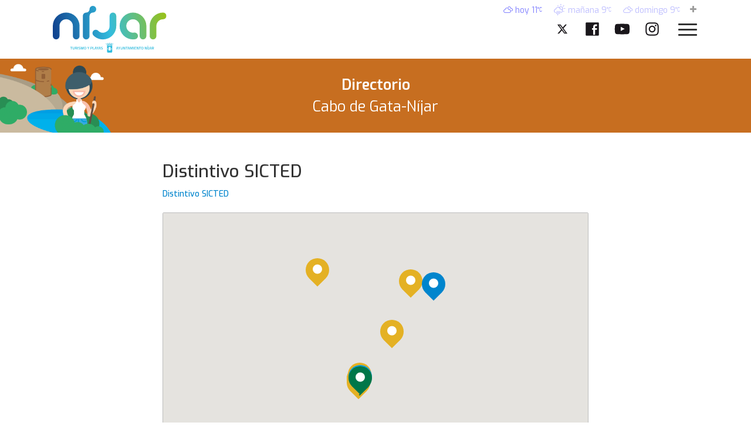

--- FILE ---
content_type: text/css
request_url: https://turismonijar.es/wp-content/themes/nijar/style.css?ver=14.0.3
body_size: 4594
content:
/*
Theme Name: Turismo Níjar
Theme URI: http: //turismonijar.es/
Description: This is a custom child theme for Salient
Author: My Name
Author URI: http: //mysite.com/
Template: salient
Version: 0.1


.w2dc-content select:not(.w2dc-week-day-input) {
	background-image:
	linear-gradient(50deg, transparent 50%, #585857 50%),
	linear-gradient(130deg, #585857 50%, transparent 50%),
	linear-gradient(to right, #e0e0e0, #e0e0e0) !important;
}
.w2dc-content select:not(.w2dc-week-day-input):focus {
	background-image:
	linear-gradient(130deg, transparent 50%, #585857 50%),
	linear-gradient(50deg, #585857 50%, transparent 50%),
	linear-gradient(to right, #e0e0e0, #e0e0e0) !important;
}
div.w2dc-content .w2dc-btn-primary:hover, div.w2dc-content a.w2dc-btn-primary:hover, div.w2dc-content input[type="submit"]:hover, div.w2dc-content input[type="button"]:hover,
form.w2dc-content .w2dc-btn-primary:hover, form.w2dc-content a.w2dc-btn-primary:hover, form.w2dc-content input[type="submit"]:hover, form.w2dc-content input[type="button"]:hover,
div.w2dc-content .wpcf7-form .wpcf7-submit:hover{border-color:transparent;}
.w2dc-listing-logo-wrap{background:#fff;}
.w2dc-big-slide-wrapper{border:0!important;box-shadow:none!important;}
.w2dc-single-listing-logo-wrap,.w2dc-content.w2dc-slider-wrapper{max-width:100%!important;}
.orbit-wrapper div.slider-nav span.right, .orbit-wrapper div.slider-nav span.left, .flex-direction-nav a, .jp-play-bar, .jp-volume-bar-value, .jcarousel-prev:hover, .jcarousel-next:hover, .portfolio-items .col[data-default-color="true"] .work-item:not(.style-3) .work-info-bg, .portfolio-items .col[data-default-color="true"] .bottom-meta, .portfolio-filters a, .portfolio-filters #sort-portfolio, .project-attrs li span, .progress li span, .nectar-progress-bar span, #footer-outer #footer-widgets .col .tagcloud a:hover, #sidebar .widget .tagcloud a:hover, article.post .more-link span:hover, #fp-nav.tooltip ul li .fp-tooltip .tooltip-inner, article.post.quote .post-content .quote-inner, article.post.link .post-content .link-inner, #pagination .next a:hover, #pagination .prev a:hover, .comment-list .reply a:hover, input[type=submit]:hover, input[type="button"]:hover, #footer-outer #copyright li a.vimeo:hover, #footer-outer #copyright li a.behance:hover, .toggle.open h3 a, .tabbed > ul li a.active-tab, [class*=" icon-"], .icon-normal, .bar_graph li span, .nectar-button[data-color-override="false"].regular-button, .nectar-button.tilt.accent-color, body .swiper-slide .button.transparent_2 a.primary-color:hover, #footer-outer #footer-widgets .col input[type="submit"], .carousel-prev:hover, .carousel-next:hover, body .products-carousel .carousel-next:hover, body .products-carousel .carousel-prev:hover, .blog-recent .more-link span:hover, .post-tags a:hover, .pricing-column.highlight h3, .pricing-table[data-style="flat-alternative"] .pricing-column.highlight h3 .highlight-reason, .pricing-table[data-style="flat-alternative"] .pricing-column.accent-color:before, #to-top:hover, #to-top.dark:hover, body[data-button-style*="rounded"] #to-top:after, #pagination a.page-numbers:hover, #pagination span.page-numbers.current, .single-portfolio .facebook-share a:hover, .single-portfolio .twitter-share a:hover, .single-portfolio .pinterest-share a:hover, .single-post .facebook-share a:hover, .single-post .twitter-share a:hover, .single-post .pinterest-share a:hover, .mejs-controls .mejs-time-rail .mejs-time-current, .mejs-controls .mejs-volume-button .mejs-volume-slider .mejs-volume-current, .mejs-controls .mejs-horizontal-volume-slider .mejs-horizontal-volume-current, article.post.quote .post-content .quote-inner, article.post.link .post-content .link-inner, article.format-status .post-content .status-inner, article.post.format-aside .aside-inner, body #header-secondary-outer #social li a.behance:hover, body #header-secondary-outer #social li a.vimeo:hover, #sidebar .widget:hover [class^="icon-"].icon-3x, .woocommerce-page button.single_add_to_cart_button, article.post.quote .content-inner .quote-inner .whole-link, .masonry.classic_enhanced article.post.quote.wide_tall .post-content a:hover .quote-inner, .masonry.classic_enhanced article.post.link.wide_tall .post-content a:hover .link-inner, .iosSlider .prev_slide:hover, .iosSlider .next_slide:hover, body [class^="icon-"].icon-3x.alt-style.accent-color, body [class*=" icon-"].icon-3x.alt-style.accent-color, #slide-out-widget-area, #slide-out-widget-area-bg.fullscreen, #slide-out-widget-area-bg.fullscreen-alt .bg-inner, #header-outer .widget_shopping_cart a.button, body[data-button-style="rounded"] .wpb_wrapper .twitter-share:before, body[data-button-style="rounded"] .wpb_wrapper .twitter-share.hovered:before, body[data-button-style="rounded"] .wpb_wrapper .facebook-share:before, body[data-button-style="rounded"] .wpb_wrapper .facebook-share.hovered:before, body[data-button-style="rounded"] .wpb_wrapper .google-plus-share:before, body[data-button-style="rounded"] .wpb_wrapper .google-plus-share.hovered:before, body[data-button-style="rounded"] .wpb_wrapper .nectar-social:hover > *:before, body[data-button-style="rounded"] .wpb_wrapper .pinterest-share:before, body[data-button-style="rounded"] .wpb_wrapper .pinterest-share.hovered:before, body[data-button-style="rounded"] .wpb_wrapper .linkedin-share:before, body[data-button-style="rounded"] .wpb_wrapper .linkedin-share.hovered:before, #header-outer a.cart-contents .cart-wrap span, .swiper-slide .button.solid_color a, .swiper-slide .button.solid_color_2 a, .portfolio-filters, button[type=submit]:hover, #buddypress button:hover, #buddypress a.button:hover, #buddypress ul.button-nav li.current a, header#top nav ul .slide-out-widget-area-toggle a:hover i.lines, header#top nav ul .slide-out-widget-area-toggle a:hover i.lines:after, header#top nav ul .slide-out-widget-area-toggle a:hover i.lines:before, header#top nav ul .slide-out-widget-area-toggle[data-icon-animation="simple-transform"] a:hover i.lines-button:after, #buddypress a.button:focus, .text_on_hover.product a.added_to_cart, .woocommerce div.product .woocommerce-tabs .full-width-content ul.tabs li a:after, .woocommerce div[data-project-style="text_on_hover"] .cart .quantity input.minus, .woocommerce div[data-project-style="text_on_hover"] .cart .quantity input.plus, .woocommerce-cart .wc-proceed-to-checkout a.checkout-button, .woocommerce .span_4 input[type="submit"].checkout-button, .portfolio-filters-inline[data-color-scheme="accent-color"], body[data-fancy-form-rcs="1"] [type="radio"]:checked + label:after, .select2-container .select2-choice:hover, .select2-dropdown-open .select2-choice, header#top nav > ul > li.button_solid_color > a:before, #header-outer.transparent header#top nav > ul > li.button_solid_color > a:before, .tabbed[data-style*="minimal"] > ul li a:after, .twentytwenty-handle, .twentytwenty-horizontal .twentytwenty-handle:before, .twentytwenty-horizontal .twentytwenty-handle:after, .twentytwenty-vertical .twentytwenty-handle:before, .twentytwenty-vertical .twentytwenty-handle:after, .masonry.classic_enhanced .posts-container article .meta-category a:hover, .blog-recent[data-style*="classic_enhanced"] .meta-category a:hover, .masonry.classic_enhanced .posts-container article .video-play-button, .bottom_controls #portfolio-nav .controls li a i:after, .bottom_controls #portfolio-nav ul:first-child li#all-items a:hover i, .nectar_video_lightbox.nectar-button[data-color="default-accent-color"], .nectar_video_lightbox.nectar-button[data-color="transparent-accent-color"]:hover, .testimonial_slider[data-style="multiple_visible"][data-color*="accent-color"] .flickity-page-dots .dot.is-selected:before, .testimonial_slider[data-style="multiple_visible"][data-color*="accent-color"] blockquote.is-selected p, .nectar-recent-posts-slider .container .strong span:before, #page-header-bg[data-post-hs="default_minimal"] .inner-wrap > a:hover, .single .heading-title[data-header-style="default_minimal"] .meta-category a:hover, body.single-post .sharing-default-minimal .nectar-love.loved, .nectar-fancy-box:after, .divider-small-border[data-color="accent-color"], .divider-border[data-color="accent-color"], div[data-style="minimal"] .toggle.open i:after, div[data-style="minimal"] .toggle:hover i:after, div[data-style="minimal"] .toggle.open i:before, div[data-style="minimal"] .toggle:hover i:before, .nectar-animated-title[data-color="accent-color"] .nectar-animated-title-inner:after, #fp-nav:not(.light-controls).tooltip_alt ul li a span:after, #fp-nav.tooltip_alt ul li a span:after, .nectar-video-box[data-color="default-accent-color"] a.nectar_video_lightbox, body .nectar-video-box[data-color="default-accent-color"][data-hover="zoom_button"] a.nectar_video_lightbox:after, .span_12.dark .owl-theme .owl-dots .owl-dot.active span, .span_12.dark .owl-theme .owl-dots .owl-dot:hover span, .nectar_image_with_hotspots[data-stlye="color_pulse"][data-color="accent-color"] .nectar_hotspot, .nectar_image_with_hotspots .nectar_hotspot_wrap .nttip .tipclose span:before, .nectar_image_with_hotspots .nectar_hotspot_wrap .nttip .tipclose span:after, .portfolio-filters-inline[data-color-scheme="accent-color-underline"] a:after, body[data-dropdown-style="minimal"] #header-outer header#top nav > ul > li:not(.megamenu) ul a:hover, body[data-dropdown-style="minimal"] #header-outer header#top nav > ul > li:not(.megamenu) li.sfHover > a, body[data-dropdown-style="minimal"] #header-outer:not([data-format="left-header"]) header#top nav > ul > li:not(.megamenu) li.sfHover > a, body[data-dropdown-style="minimal"] header#top nav > ul > li.megamenu > ul ul li a:hover, body[data-dropdown-style="minimal"] header#top nav > ul > li.megamenu > ul ul li.sfHover > a, body[data-dropdown-style="minimal"]:not([data-header-format="left-header"]) header#top nav > ul > li.megamenu > ul ul li.current-menu-item > a, body[data-dropdown-style="minimal"] #header-outer .widget_shopping_cart a.button, body[data-dropdown-style="minimal"] #header-secondary-outer ul > li:not(.megamenu) li.sfHover > a, body[data-dropdown-style="minimal"] #header-secondary-outer ul > li:not(.megamenu) ul a:hover, #post-area.standard-minimal article.post .more-link span:before, .nectar-slide-in-cart .widget_shopping_cart a.button, body[data-header-format="left-header"] #header-outer[data-lhe="animated_underline"] header#top nav ul li:not([class*="button_"]) > a span:after, .woocommerce .material.product .add_to_cart_button, body nav.woocommerce-pagination span.page-numbers.current, body[data-dropdown-style="minimal"] #header-outer:not([data-format="left-header"]) header#top nav > ul > li:not(.megamenu) ul a:hover, body[data-form-submit="regular"] input[type=submit], body[data-form-submit="regular"] button[type=submit], body[data-form-submit="see-through"] input[type=submit]:hover, body[data-form-submit="see-through"] button[type=submit]:hover, body[data-form-submit="see-through"] .container-wrap .span_12.light input[type=submit]:hover, body[data-form-submit="see-through"] .container-wrap .span_12.light button[type=submit]:hover, body[data-form-submit="regular"] .container-wrap .span_12.light input[type=submit]:hover, body[data-form-submit="regular"] .container-wrap .span_12.light button[type=submit]:hover, .nectar_icon_wrap[data-style="border-animation"][data-color="accent-color"]:not([data-draw="true"]) .nectar_icon:hover, body[data-dropdown-style="minimal"] #header-outer:not([data-format="left-header"]) header#top nav > ul > li:not(.megamenu) ul li.current-menu-item > a, body[data-dropdown-style="minimal"] #header-outer:not([data-format="left-header"]) header#top nav > ul > li:not(.megamenu) ul li.current-menu-ancestor > a, .nectar-social-sharing-fixed > a:before, .nectar-social-sharing-fixed .nectar-social a, .tabbed[data-style="minimal_alt"] .magic-line, .nectar-google-map[data-nectar-marker-color="accent-color"] .animated-dot .middle-dot, .nectar-google-map[data-nectar-marker-color="accent-color"] .animated-dot div[class*="signal"], .nectar_video_lightbox.play_button_with_text[data-color="default-accent-color"] span.play > .inner-wrap:before, .nectar-hor-list-item[data-color="accent-color"]:before{
    background-color:#50af47 !important;
}
.alerta{width:45px !important;}
div.w2dc-categories-columns, div.w2dc-categories-columns a, div.w2dc-categories-columns a:hover, div.w2dc-categories-columns a:visited, div.w2dc-categories-columns a:focus {
    text-align: -webkit-center;
}
.w2dc-listing-date,.w2dc-color-picker-panel{display:none !important;visibility:hidden !important;}
.page-id-7699 .row .col h3,.page-id-7697 .row .col h3,.page-id-8133 .row .col h3,.page-id-7960 .row .col h3,.page-id-7972 .row .col h3{font-size:22px!important;}

.wpb_row.ficha,.w2dc-big-slide-wrapper{margin-bottom:0;}
.ficha .vc_col-sm-6{margin-bottom:40px;}




@media only screen and (max-width: 690px){
    .nectar-slider-wrap[data-full-width="false"] .swiper-slide .content h2, #boxed .swiper-slide .content h2 {
        font-size: 34px!important;
    }
    #circulos img{max-width:80% !important;}
}
#circulos img{margin-bottom:10px;margin-top:30px;}
.masonry.classic_enhanced .masonry-blog-item h3.title{font-family: Rajdhani !important;font-weight: 600 !important;font-style: inherit !important;font-size: 18px !important;line-height:18px !important;outline: 0 !important;padding: 0 !important;margin: 0 !important;border: 0 !important;}
.masonry.classic_enhanced .masonry-blog-item .article-content-wrap, .blog-recent[data-style*="classic_enhanced"] .article-content-wrap{padding: 8%!important;}



body[data-header-color="custom"] #header-secondary-outer {
    border-bottom: none;
}
#header-secondary-outer{background-color: transparent !important;}

span.titular{display:block;font-size:30px;margin-bottom:-15px;}
.iwithtext .iwt-icon img{width:50px !important;height:50px !important;margin-top: -5px;}
.iwithtext .iwt-text{padding-left: 70px;}
#telefonos .telefono{white-space:nowrap;}
#telefonos .telefono .wpb_wrapper{width:auto;display:inline-block;text-align:left;font-size:1.5em;}
@media screen and (max-width: 1000px) {
    #telefonos .telefono .wpb_wrapper{display:inherit;padding:0 40px;}
}


@media only screen and (max-width: 690px){
    .col {margin-bottom: 0px !important;}
}

.proximoseventos .iwithtext{
    width: max-content;
    margin: 0 auto;
}
.proximoseventos h5,.proximoseventos h6,.proximoseventos a{
    color:#000;
    margin:0;
}
.proximoseventos h6{
    color:rgba(0,0,0,.5);
}
.proximoseventos .iwithtext .iwt-icon img {
    margin-top: -15px;
}



#footer-outer .redes .col ul {
    float: right;
}
#footer-outer .redes li {
    float: left;
    margin-left: 20px;
}
#footer-outer .redes li a {
    display: block;
    line-height: 22px;
    height: 24px;
    position: relative;
    transition: all 0.2s linear;
    -webkit-transition: all 0.2s linear;
    background-position: center top;
}
#cabecera h3{
    font-size: 2.5em !important;
}


.img-with-aniamtion-wrap > .inner {
    height: auto;
}
.img-with-aniamtion-wrap .hover-wrap {
    margin-bottom: 0px;
}
#header-outer #top .container{padding: 20px 0;}
.mobile #header-outer #top .container{padding: 0;}
#header-outer.small-nav #top .container{padding: 10px 0;}
#header-outer.small-nav #top .container #logo img{height:60px;}

@media only screen and (min-width: 1px) and (max-width: 999px){
    body #top #logo img, #header-outer[data-permanent-transparent="false"] #logo .dark-version {
        height: 50px;
    }
}
*/
.txt-verde,#footer-outer .widget h4{color:#50af47 !important;}


#footer-outer.nijarpie #nav_menu-3.widget h4,
#footer-outer.nijarpie #nav_menu-4.widget h4,
#footer-outer.nijarpie #nav_menu-5.widget h4,
#footer-outer.nijarpie #nav_menu-6.widget h4{
    color: #50af47 !important;
    font-size: 1.3em !important;
    text-transform: uppercase !important;
}
.ascend #footer-outer.nijarpie #nav_menu-3.widget.widget_nav_menu ul,
.ascend #footer-outer.nijarpie #nav_menu-4.widget.widget_nav_menu ul,
.ascend #footer-outer.nijarpie #nav_menu-5.widget.widget_nav_menu ul,
.ascend #footer-outer.nijarpie #nav_menu-6.widget.widget_nav_menu ul{
    border-top: 1px solid #fff!important;
}
.ascend #footer-outer.nijarpie #nav_menu-3.widget.widget_nav_menu ul li,
.ascend #footer-outer.nijarpie #nav_menu-4.widget.widget_nav_menu ul li,
.ascend #footer-outer.nijarpie #nav_menu-5.widget.widget_nav_menu ul li,
.ascend #footer-outer.nijarpie #nav_menu-6.widget.widget_nav_menu ul li{
    border-bottom: 1px solid #fff!important;
    padding: 10px 0!important;
}
#footer-outer.nijarpie #nav_menu-3.widget ul li a,
#footer-outer.nijarpie #nav_menu-4.widget ul li a,
#footer-outer.nijarpie #nav_menu-5.widget ul li a,
#footer-outer.nijarpie #nav_menu-6.widget ul li a{
    color: #fff!important;
    text-transform: uppercase;
}




.viajeros a{color:#2284c7;}
.descubre a{color:#c76e20;}
.experiencias a{color:#e4b126;}
body[data-header-search="false"]:not(.mobile) #header-outer[data-has-menu="false"][data-cart="false"] #social-in-menu i.fa-twitter {
    font-size: 25px;
    color: #55acee;
}
body[data-header-search="false"]:not(.mobile) #header-outer[data-has-menu="false"][data-cart="false"] #social-in-menu i.fa-facebook {
    font-size: 23px;
    color: #3b5999;
}
body[data-header-search="false"]:not(.mobile) #header-outer[data-has-menu="false"][data-cart="false"] #social-in-menu i.fa-youtube-play {
    font-size: 25px;
    color: #cd201f;
}
body[data-header-search="false"]:not(.mobile) #header-outer[data-has-menu="false"][data-cart="false"] #social-in-menu i.fa-instagram {
    font-size: 23px;
    color: #e4405f;
}


.home_turismo_accesible h3{color:#61bdab;}
.home_pueblos h3{color:#114490;}
.home_playas h3{color:#32bcde;}
.home_turismo_activo h3,.home_turismo_activo h2{color:#95c11f;}



@media screen and (max-width: 768px){
    .w2dc-categories-column-4{width:50% !important;float:left !important;margin:5px 0!important;}
}



@media only screen and (max-width: 1000px) {
    .col.span_12.tiempo{margin-top: 0px!important;}
    .tiempo ul,.tiempo ul li{padding:0 0 0 10px!important;}
    .tiempo ul li .fa.fa-plus{width:13px;margin-left:10px;}
    .w2dc-col-md-4{margin-bottom:15px;}
    .tiempo{
        display: none;
    }
}
@media only screen and (max-width: 470px) {
    .hidden{display:none !important;visibility:hidden;}
    .tiempo ul,.tiempo ul li{padding:0!important;}
}
.tiempo{color:#9d9d9c;font-size:14px;font-weight:600;position:absolute;top:5px;right: 0;z-index:9999;height:22px !important;}
.tiempo ul li{list-style:none;display:inline;padding:0 10px 0 10px;margin:0;font-weight:lighter !important;}
.tiempo ul li i{font-size:14px;}
.tiempo a{color:#9d9d9c;}

.col.span_12.tiempo{padding:0;margin-bottom:10px;margin-top:-20px;}
.tiempo{
    opacity:1;
    transition: opacity .5s ease-in-out;
    -moz-transition: opacity .5s ease-in-out;
    -webkit-transition: opacity .5s ease-in-out;
}
.small-nav .tiempo{
    opacity:0;
    transition: opacity .5s ease-in-out;
    -moz-transition: opacity .5s ease-in-out;
    -webkit-transition: opacity .5s ease-in-out;
}





#cabecera .row-bg-wrap .using-image .using-image.using-bg-color{
    background-position: left center !important;
    background-size: contain !important;
}
@media only screen and (max-width: 750px) {
    #cabecera .row-bg-wrap .using-image .using-image.using-bg-color{
        background-image: none !important;
    }
    #cabecera h3 {
        font-size: 1.8em !important;
    }
}

--- FILE ---
content_type: text/css
request_url: https://turismonijar.es/wp-content/themes/nijar/css/weather-icons.css
body_size: 1046
content:
@font-face {
  font-family: 'weathericons';
  src: url('fonts/weathericons-regular-webfont.eot');
  src: url('fonts/weathericons-regular-webfont.eot?#iefix') format('embedded-opentype'), url('fonts/weathericons-regular-webfont.woff') format('woff'), url('fonts/weathericons-regular-webfont.ttf') format('truetype'), url('fonts/weathericons-regular-webfont.svg#weathericons-regular-webfontRg') format('svg');
  font-weight: normal;
  font-style: normal;
}
.wi {
  display: inline-block;
  font-family: 'weathericons';
  font-style: normal;
  font-weight: normal;
  line-height: 1;
  -webkit-font-smoothing: antialiased;
  -moz-osx-font-smoothing: grayscale;
}
.wi-day-cloudy-gusts:before {
  content: "\f000";
}
.wi-day-cloudy-windy:before {
  content: "\f001";
}
.wi-day-cloudy:before {
  content: "\f002";
}
.wi-day-fog:before {
  content: "\f003";
}
.wi-day-hail:before {
  content: "\f004";
}
.wi-day-lightning:before {
  content: "\f005";
}
.wi-day-rain-mix:before {
  content: "\f006";
}
.wi-day-rain-wind:before {
  content: "\f007";
}
.wi-day-rain:before {
  content: "\f008";
}
.wi-day-showers:before {
  content: "\f009";
}
.wi-day-snow:before {
  content: "\f00a";
}
.wi-day-sprinkle:before {
  content: "\f00b";
}
.wi-day-sunny-overcast:before {
  content: "\f00c";
}
.wi-day-sunny:before {
  content: "\f00d";
}
.wi-day-storm-showers:before {
  content: "\f00e";
}
.wi-day-thunderstorm:before {
  content: "\f010";
}
.wi-cloudy-gusts:before {
  content: "\f011";
}
.wi-cloudy-windy:before {
  content: "\f012";
}
.wi-cloudy:before {
  content: "\f013";
}
.wi-fog:before {
  content: "\f014";
}
.wi-hail:before {
  content: "\f015";
}
.wi-lightning:before {
  content: "\f016";
}
.wi-rain-mix:before {
  content: "\f017";
}
.wi-rain-wind:before {
  content: "\f018";
}
.wi-rain:before {
  content: "\f019";
}
.wi-showers:before {
  content: "\f01a";
}
.wi-snow:before {
  content: "\f01b";
}
.wi-sprinkle:before {
  content: "\f01c";
}
.wi-storm-showers:before {
  content: "\f01d";
}
.wi-thunderstorm:before {
  content: "\f01e";
}
.wi-windy:before {
  content: "\f021";
}
.wi-night-alt-cloudy-gusts:before {
  content: "\f022";
}
.wi-night-alt-cloudy-windy:before {
  content: "\f023";
}
.wi-night-alt-hail:before {
  content: "\f024";
}
.wi-night-alt-lightning:before {
  content: "\f025";
}
.wi-night-alt-rain-mix:before {
  content: "\f026";
}
.wi-night-alt-rain-wind:before {
  content: "\f027";
}
.wi-night-alt-rain:before {
  content: "\f028";
}
.wi-night-alt-showers:before {
  content: "\f029";
}
.wi-night-alt-snow:before {
  content: "\f02a";
}
.wi-night-alt-sprinkle:before {
  content: "\f02b";
}
.wi-night-alt-storm-showers:before {
  content: "\f02c";
}
.wi-night-alt-thunderstorm:before {
  content: "\f02d";
}
.wi-night-clear:before {
  content: "\f02e";
}
.wi-night-cloudy-gusts:before {
  content: "\f02f";
}
.wi-night-cloudy-windy:before {
  content: "\f030";
}
.wi-night-cloudy:before {
  content: "\f031";
}
.wi-night-hail:before {
  content: "\f032";
}
.wi-night-lightning:before {
  content: "\f033";
}
.wi-night-rain-mix:before {
  content: "\f034";
}
.wi-night-rain-wind:before {
  content: "\f035";
}
.wi-night-rain:before {
  content: "\f036";
}
.wi-night-showers:before {
  content: "\f037";
}
.wi-night-snow:before {
  content: "\f038";
}
.wi-night-sprinkle:before {
  content: "\f039";
}
.wi-night-storm-showers:before {
  content: "\f03a";
}
.wi-night-thunderstorm:before {
  content: "\f03b";
}
.wi-celsius:before {
  content: "\f03c";
}
.wi-cloud-down:before {
  content: "\f03d";
}
.wi-cloud-refresh:before {
  content: "\f03e";
}
.wi-cloud-up:before {
  content: "\f040";
}
.wi-cloud:before {
  content: "\f041";
}
.wi-degrees:before {
  content: "\f042";
}
.wi-down-left:before {
  content: "\f043";
}
.wi-down:before {
  content: "\f044";
}
.wi-fahrenheit:before {
  content: "\f045";
}
.wi-horizon-alt:before {
  content: "\f046";
}
.wi-horizon:before {
  content: "\f047";
}
.wi-left:before {
  content: "\f048";
}
.wi-lightning:before {
  content: "\f016";
}
.wi-night-fog:before {
  content: "\f04a";
}
.wi-refresh-alt:before {
  content: "\f04b";
}
.wi-refresh:before {
  content: "\f04c";
}
.wi-right:before {
  content: "\f04d";
}
.wi-sprinkles:before {
  content: "\f04e";
}
.wi-strong-wind:before {
  content: "\f050";
}
.wi-sunrise:before {
  content: "\f051";
}
.wi-sunset:before {
  content: "\f052";
}
.wi-thermometer-exterior:before {
  content: "\f053";
}
.wi-thermometer-internal:before {
  content: "\f054";
}
.wi-thermometer:before {
  content: "\f055";
}
.wi-tornado:before {
  content: "\f056";
}
.wi-up-right:before {
  content: "\f057";
}
.wi-up:before {
  content: "\f058";
}
.wi-wind-west:before {
  content: "\f059";
}
.wi-wind-south-west:before {
  content: "\f05a";
}
.wi-wind-south-east:before {
  content: "\f05b";
}
.wi-wind-south:before {
  content: "\f05c";
}
.wi-wind-north-west:before {
  content: "\f05d";
}
.wi-wind-north-east:before {
  content: "\f05e";
}
.wi-wind-north:before {
  content: "\f060";
}
.wi-wind-east:before {
  content: "\f061";
}
.wi-smoke:before {
  content: "\f062";
}
.wi-dust:before {
  content: "\f063";
}
.wi-snow-wind:before {
  content: "\f064";
}
.wi-day-snow-wind:before {
  content: "\f065";
}
.wi-night-snow-wind:before {
  content: "\f066";
}
.wi-night-alt-snow-wind:before {
  content: "\f067";
}
.wi-day-sleet-storm:before {
  content: "\f068";
}
.wi-night-sleet-storm:before {
  content: "\f069";
}
.wi-night-alt-sleet-storm:before {
  content: "\f06a";
}
.wi-day-snow-thunderstorm:before {
  content: "\f06b";
}
.wi-night-snow-thunderstorm:before {
  content: "\f06c";
}
.wi-night-alt-snow-thunderstorm:before {
  content: "\f06d";
}
.wi-solar-eclipse:before {
  content: "\f06e";
}
.wi-lunar-eclipse:before {
  content: "\f070";
}
.wi-meteor:before {
  content: "\f071";
}
.wi-hot:before {
  content: "\f072";
}
.wi-hurricane:before {
  content: "\f073";
}
.wi-smog:before {
  content: "\f074";
}
.wi-alien:before {
  content: "\f075";
}
.wi-snowflake-cold:before {
  content: "\f076";
}
.wi-stars:before {
  content: "\f077";
}
.wi-moon-full:before {
  content: "\f078";
}
.wi-moon-waxing-gibbous:before {
  content: "\f079";
}
.wi-moon-waxing-quarter:before {
  content: "\f07a";
}
.wi-moon-waxing-crescent:before {
  content: "\f07b";
}
.wi-moon-young:before {
  content: "\f07c";
}
.wi-moon-new:before {
  content: "\f07d";
}
.wi-moon-old:before {
  content: "\f07e";
}
.wi-moon-waning-crescent:before {
  content: "\f080";
}
.wi-moon-waning-quarter:before {
  content: "\f081";
}
.wi-moon-waning-gibbous:before {
  content: "\f082";
}
.wi-night-partly-cloudy:before {
  content: "\f083";
}


--- FILE ---
content_type: application/javascript
request_url: https://turismonijar.es/wp-content/plugins/w2dc/resources/js/i18n/datepicker-es.js?ver=6.8.3
body_size: 531
content:
/* Inicialización en español para la extensión 'UI date picker' para jQuery. */
/* Traducido por Vester (xvester@gmail.com). */
"use strict";(function( factory ) {
	if ( typeof define === "function" && define.amd ) {

		// AMD. Register as an anonymous module.
		define([ "../datepicker" ], factory );
	} else {

		// Browser globals
		factory( jQuery.datepicker );
	}
}(function( datepicker ) {

datepicker.regional['es'] = {
	closeText: 'Cerrar',
	prevText: '&#x3C;Ant',
	nextText: 'Sig&#x3E;',
	currentText: 'Hoy',
	monthNames: ['enero','febrero','marzo','abril','mayo','junio',
	'julio','agosto','septiembre','octubre','noviembre','diciembre'],
	monthNamesShort: ['ene','feb','mar','abr','may','jun',
	'jul','ago','sep','oct','nov','dic'],
	dayNames: ['domingo','lunes','martes','miércoles','jueves','viernes','sábado'],
	dayNamesShort: ['dom','lun','mar','mié','jue','vie','sáb'],
	dayNamesMin: ['D','L','M','X','J','V','S'],
	weekHeader: 'Sm',
	dateFormat: 'dd/mm/yy',
	firstDay: 1,
	isRTL: false,
	showMonthAfterYear: false,
	yearSuffix: ''};
datepicker.setDefaults(datepicker.regional['es']);

return datepicker.regional['es'];

}));


--- FILE ---
content_type: image/svg+xml
request_url: https://turismonijar.es/wp-content/uploads/2023/11/rrss_web_nijar.svg
body_size: 667
content:
<?xml version="1.0" encoding="UTF-8"?>
<!-- Generator: Adobe Illustrator 28.0.0, SVG Export Plug-In . SVG Version: 6.00 Build 0)  -->
<svg xmlns="http://www.w3.org/2000/svg" xmlns:xlink="http://www.w3.org/1999/xlink" version="1.1" id="Capa_1" x="0px" y="0px" viewBox="0 0 180 180" style="enable-background:new 0 0 180 180;" xml:space="preserve">
<style type="text/css">
	.st0{fill-rule:evenodd;clip-rule:evenodd;fill:#1A171B;}
</style>
<path class="st0" d="M154.4,71.5c-0.9-12.4-3.2-25.2-19.3-26.1c-29.4-1.7-60.9-1.7-90.3,0c-16.1,0.9-18.3,13.7-19.3,26.1  c-0.9,12.8-0.9,24.2,0,37c0.9,12.4,3.2,25.2,19.3,26.1c29.4,1.7,60.9,1.7,90.3,0c16.1-0.9,18.3-13.7,19.3-26.1  C155.3,95.7,155.3,84.3,154.4,71.5z M76.7,106.9V70.4l34.9,18.3L76.7,106.9z"></path>
</svg>


--- FILE ---
content_type: image/svg+xml
request_url: https://turismonijar.es/wp-content/themes/nijar/img/cycling.svg
body_size: 23700
content:
<?xml version="1.0" encoding="UTF-8"?>
<svg width="150px" height="150px" viewBox="0 0 150 150" version="1.1" xmlns="http://www.w3.org/2000/svg" xmlns:xlink="http://www.w3.org/1999/xlink">
    <title>Group</title>
    <g id="Page-1" stroke="none" stroke-width="1" fill="none" fill-rule="evenodd">
        <g id="cycling" fill="#FFFFFF" fill-rule="nonzero">
            <g id="Group">
                <path d="M79.23,31.39 C79.23,29.08 77.35,27.2 75.04,27.2 C73.03,27.2 71.35,28.62 70.95,30.51 L70.95,30.51 C70.48,32.56 68.96,34.42 67.15,35.86 C68.78,36.37 70.07,37.66 70.58,39.29 C72.01,37.48 73.88,35.97 75.93,35.49 L75.93,35.49 C77.81,35.07 79.23,33.4 79.23,31.39 Z M75.04,33.49 C73.88,33.49 72.94,32.55 72.94,31.39 C72.94,30.23 73.88,29.29 75.04,29.29 C76.2,29.29 77.14,30.23 77.14,31.39 C77.14,32.55 76.2,33.49 75.04,33.49 Z" id="Shape"></path>
                <path d="M85.38,36.74 L85.38,36.74 C83.33,36.27 81.47,34.75 80.03,32.94 C79.52,34.57 78.23,35.86 76.6,36.37 C78.41,37.8 79.92,39.67 80.4,41.72 L80.4,41.72 C80.81,43.61 82.48,45.03 84.49,45.03 C86.8,45.03 88.68,43.15 88.68,40.84 C88.68,38.83 87.26,37.15 85.38,36.74 Z M84.49,42.94 C83.33,42.94 82.39,42 82.39,40.84 C82.39,39.68 83.33,38.74 84.49,38.74 C85.65,38.74 86.59,39.68 86.59,40.84 C86.59,42 85.65,42.94 84.49,42.94 Z" id="Shape"></path>
                <path d="M79.5,42.4 C78.07,44.21 76.2,45.72 74.15,46.2 L74.15,46.2 C72.26,46.61 70.84,48.28 70.84,50.29 C70.84,52.6 72.72,54.48 75.03,54.48 C77.04,54.48 78.72,53.06 79.12,51.17 L79.12,51.17 C79.59,49.12 81.11,47.26 82.92,45.82 C81.3,45.32 80.01,44.03 79.5,42.4 Z M75.04,52.39 C73.88,52.39 72.94,51.45 72.94,50.29 C72.94,49.13 73.88,48.19 75.04,48.19 C76.2,48.19 77.14,49.13 77.14,50.29 C77.14,51.45 76.2,52.39 75.04,52.39 Z" id="Shape"></path>
                <path d="M69.68,39.95 L69.68,39.95 C69.27,38.06 67.59,36.65 65.58,36.65 C63.27,36.65 61.39,38.53 61.39,40.84 C61.39,42.85 62.81,44.53 64.7,44.93 L64.7,44.93 C66.75,45.4 68.61,46.92 70.05,48.73 C70.56,47.1 71.85,45.81 73.48,45.3 C71.67,43.87 70.16,42 69.68,39.95 Z M65.59,42.94 C64.43,42.94 63.49,42 63.49,40.84 C63.49,39.68 64.43,38.74 65.59,38.74 C66.75,38.74 67.69,39.68 67.69,40.84 C67.69,42 66.75,42.94 65.59,42.94 Z" id="Shape"></path>
                <g transform="translate(30.000000, 58.000000)" id="Path">
                    <path d="M7.69,0.84 C9.81,0.84 11.38,1.5 12.82,2.81 C13.01,2.98 13.01,3.23 12.84,3.4 L11.19,5.12 C11.04,5.27 10.81,5.27 10.66,5.12 C9.88,4.42 8.84,4.04 7.8,4.04 C5.41,4.04 3.65,6.03 3.65,8.41 C3.65,10.76 5.43,12.71 7.82,12.71 C8.82,12.71 9.9,12.35 10.66,11.69 C10.81,11.56 11.08,11.56 11.21,11.71 L12.86,13.47 C13.01,13.62 12.99,13.89 12.84,14.04 C11.4,15.44 9.58,16.1 7.69,16.1 C3.45,16.1 0.04,12.73 0.04,8.49 C0.04,4.25 3.45,0.84 7.69,0.84 Z"></path>
                    <path d="M18.11,8.75 L13.43,1.67 C13.26,1.39 13.43,1.06 13.77,1.06 L16.53,1.06 C16.7,1.06 16.81,1.17 16.87,1.25 L19.82,5.59 L22.77,1.25 C22.83,1.17 22.92,1.06 23.11,1.06 L25.86,1.06 C26.2,1.06 26.37,1.4 26.2,1.67 L21.45,8.73 L21.45,15.49 C21.45,15.7 21.26,15.89 21.05,15.89 L18.53,15.89 C18.3,15.89 18.13,15.7 18.13,15.49 L18.13,8.75 L18.11,8.75 Z"></path>
                    <path d="M34.18,0.84 C36.3,0.84 37.87,1.5 39.31,2.81 C39.5,2.98 39.5,3.23 39.33,3.4 L37.68,5.12 C37.53,5.27 37.3,5.27 37.15,5.12 C36.37,4.42 35.33,4.04 34.29,4.04 C31.9,4.04 30.14,6.03 30.14,8.41 C30.14,10.76 31.92,12.71 34.31,12.71 C35.31,12.71 36.39,12.35 37.15,11.69 C37.3,11.56 37.57,11.56 37.7,11.71 L39.35,13.47 C39.5,13.62 39.48,13.89 39.33,14.04 C37.89,15.44 36.07,16.1 34.18,16.1 C29.94,16.1 26.53,12.73 26.53,8.49 C26.53,4.25 29.94,0.84 34.18,0.84 Z"></path>
                    <path d="M41.87,1.46 C41.87,1.25 42.04,1.06 42.27,1.06 L44.79,1.06 C45,1.06 45.19,1.25 45.19,1.46 L45.19,12.78 L50.23,12.78 C50.46,12.78 50.63,12.97 50.63,13.18 L50.63,15.49 C50.63,15.7 50.46,15.89 50.23,15.89 L42.26,15.89 C42.03,15.89 41.86,15.7 41.86,15.49 L41.86,1.46 L41.87,1.46 Z"></path>
                    <path d="M52.7,1.46 C52.7,1.25 52.89,1.06 53.1,1.06 L55.64,1.06 C55.85,1.06 56.04,1.25 56.04,1.46 L56.04,15.49 C56.04,15.7 55.85,15.89 55.64,15.89 L53.1,15.89 C52.89,15.89 52.7,15.7 52.7,15.49 L52.7,1.46 L52.7,1.46 Z"></path>
                    <path d="M59.67,1.22 C59.67,1.01 59.86,0.84 60.07,0.84 L60.6,0.84 L69.06,8.98 L69.08,8.98 L69.08,1.46 C69.08,1.25 69.25,1.06 69.48,1.06 L72.02,1.06 C72.23,1.06 72.42,1.25 72.42,1.46 L72.42,15.72 C72.42,15.93 72.23,16.1 72.02,16.1 L71.68,16.1 C71.62,16.1 71.45,16.04 71.4,15.99 L63.03,7.58 L63.01,7.58 L63.01,15.48 C63.01,15.69 62.84,15.88 62.61,15.88 L60.09,15.88 C59.88,15.88 59.69,15.69 59.69,15.48 L59.67,1.22 Z"></path>
                    <path d="M82.62,0.86 C84.4,0.86 86.35,1.6 87.79,2.85 C87.98,3 88,3.25 87.83,3.42 L86.16,5.2 C85.99,5.35 85.76,5.35 85.59,5.22 C84.78,4.48 83.85,4.2 82.81,4.2 C80.5,4.2 78.63,6.15 78.63,8.48 C78.63,10.79 80.52,12.7 82.83,12.7 C83.44,12.7 84.08,12.62 84.72,12.36 L84.72,11.13 L83.38,11.13 C83.15,11.13 82.98,10.96 82.98,10.75 L82.98,8.65 C82.98,8.42 83.15,8.25 83.38,8.25 L87.64,8.25 C87.85,8.25 88.02,8.44 88.02,8.65 L88.04,14.35 C88.04,14.46 87.96,14.63 87.87,14.69 C87.87,14.69 85.69,16.07 82.61,16.07 C78.39,16.07 75,12.72 75,8.48 C75.02,4.25 78.41,0.86 82.62,0.86 Z"></path>
                </g>
                <g transform="translate(31.000000, 77.000000)">
                    <path d="M0.28,0.99 C0.28,0.8 0.44,0.62 0.65,0.62 L8.33,0.62 C8.54,0.62 8.7,0.8 8.7,0.99 L8.7,1.56 C8.7,1.75 8.54,1.93 8.33,1.93 L1.78,1.93 L1.78,7.27 L7.37,7.27 C7.56,7.27 7.74,7.45 7.74,7.64 L7.74,8.21 C7.74,8.4 7.56,8.58 7.37,8.58 L1.78,8.58 L1.78,13.9 C1.78,14.09 1.6,14.27 1.41,14.27 L0.65,14.27 C0.44,14.27 0.28,14.09 0.28,13.9 L0.28,0.99 L0.28,0.99 Z" id="Path"></path>
                    <path d="M11.37,0.99 C11.37,0.8 11.53,0.62 11.74,0.62 L16.79,0.62 C19.13,0.62 21.04,2.45 21.04,4.77 C21.04,6.56 19.85,8.06 18.16,8.75 L20.83,13.7 C20.97,13.95 20.83,14.27 20.5,14.27 L19.51,14.27 C19.33,14.27 19.24,14.17 19.2,14.09 L16.61,8.93 L12.89,8.93 L12.89,13.9 C12.89,14.09 12.71,14.27 12.52,14.27 L11.76,14.27 C11.55,14.27 11.39,14.09 11.39,13.9 L11.39,0.99 L11.37,0.99 Z M16.69,7.63 C18.19,7.63 19.5,6.38 19.5,4.78 C19.5,3.3 18.19,2.03 16.69,2.03 L12.91,2.03 L12.91,7.62 L16.69,7.62 L16.69,7.63 Z" id="Shape"></path>
                    <path d="M24.25,0.99 C24.25,0.8 24.43,0.62 24.62,0.62 L25.4,0.62 C25.59,0.62 25.77,0.8 25.77,0.99 L25.77,13.89 C25.77,14.08 25.59,14.26 25.4,14.26 L24.62,14.26 C24.43,14.26 24.25,14.08 24.25,13.89 L24.25,0.99 Z" id="Path"></path>
                    <path d="M29.74,0.99 C29.74,0.8 29.9,0.62 30.11,0.62 L37.79,0.62 C38,0.62 38.16,0.8 38.16,0.99 L38.16,1.56 C38.16,1.75 38,1.93 37.79,1.93 L31.24,1.93 L31.24,6.68 L36.83,6.68 C37.02,6.68 37.2,6.86 37.2,7.05 L37.2,7.62 C37.2,7.83 37.02,7.99 36.83,7.99 L31.24,7.99 L31.24,12.96 L37.79,12.96 C38,12.96 38.16,13.14 38.16,13.33 L38.16,13.9 C38.16,14.09 38,14.27 37.79,14.27 L30.11,14.27 C29.9,14.27 29.74,14.09 29.74,13.9 L29.74,0.99 L29.74,0.99 Z" id="Path"></path>
                    <path d="M41.28,0.78 C41.28,0.59 41.46,0.43 41.65,0.43 L42.14,0.43 L50.93,11.38 C50.95,11.38 50.95,11.38 50.97,11.38 L50.97,0.99 C50.97,0.8 51.13,0.62 51.34,0.62 L52.02,0.62 C52.21,0.62 52.39,0.8 52.39,0.99 L52.39,14.1 C52.39,14.29 52.21,14.45 52.02,14.45 L51.67,14.45 L42.73,3.28 L42.7,3.28 L42.7,13.88 C42.7,14.07 42.54,14.25 42.33,14.25 L41.65,14.25 C41.46,14.25 41.28,14.07 41.28,13.88 L41.28,0.78 L41.28,0.78 Z" id="Path"></path>
                    <path d="M56.36,0.99 C56.36,0.8 56.52,0.62 56.71,0.62 L61.08,0.62 C64.84,0.62 67.92,3.68 67.92,7.42 C67.92,11.2 64.84,14.26 61.08,14.26 L56.71,14.26 C56.52,14.26 56.36,14.08 56.36,13.89 L56.36,0.99 Z M60.77,12.92 C63.97,12.92 66.28,10.64 66.28,7.43 C66.28,4.23 63.96,1.95 60.77,1.95 L57.85,1.95 L57.85,12.92 L60.77,12.92 Z" id="Shape"></path>
                    <path d="M70.92,0.99 C70.92,0.8 71.08,0.62 71.29,0.62 L72.05,0.62 C72.25,0.62 72.42,0.8 72.42,0.99 L72.42,12.95 L78.03,12.95 C78.24,12.95 78.4,13.13 78.4,13.32 L78.4,13.89 C78.4,14.08 78.24,14.26 78.03,14.26 L71.29,14.26 C71.08,14.26 70.92,14.08 70.92,13.89 L70.92,0.99 L70.92,0.99 Z" id="Path"></path>
                    <path d="M82.2,7.69 L77.5,1.18 C77.34,0.93 77.5,0.61 77.81,0.61 L78.73,0.61 C78.87,0.61 78.98,0.71 79.04,0.79 L82.98,6.23 L86.92,0.79 C86.98,0.71 87.1,0.61 87.23,0.61 L88.15,0.61 C88.46,0.61 88.62,0.92 88.46,1.18 L83.71,7.67 L83.71,13.89 C83.71,14.08 83.53,14.26 83.34,14.26 L82.58,14.26 C82.37,14.26 82.21,14.08 82.21,13.89 L82.21,7.69 L82.2,7.69 Z" id="Path"></path>
                </g>
                <g>
                    <path d="M70.83,99.28 L69.47,99.28 L69.47,100.71 L70.83,100.71 C71.21,100.71 71.53,100.36 71.53,99.98 C71.53,99.6 71.2,99.28 70.83,99.28 Z" id="Path"></path>
                    <path d="M119.98,101.19 C119.98,99.73 118.78,98.52 117.32,98.52 C115.86,98.52 114.67,99.73 114.67,101.19 C114.67,102.65 115.86,103.84 117.32,103.84 C118.78,103.84 119.98,102.65 119.98,101.19 Z" id="Path"></path>
                    <path d="M93.76,101.17 C93.76,100.13 93.01,99.32 91.97,99.32 L91.09,99.32 L91.09,103.03 L91.97,103.03 C93.01,103.03 93.76,102.21 93.76,101.17 Z" id="Path"></path>
                    <path d="M149.42,76.08 L149.88,76.12 C149.89,75.41 149.89,74.71 149.88,74 L149.42,74.04 C146.41,74.3 143.76,72.08 143.5,69.07 C143.24,66.06 145.46,63.41 148.47,63.15 L148.93,63.11 C148.82,62.41 148.7,61.71 148.57,61.02 L148.12,61.14 C145.2,61.92 142.21,60.19 141.43,57.28 C140.65,54.37 142.38,51.37 145.29,50.59 L145.75,50.47 C145.52,49.8 145.28,49.13 145.03,48.47 L144.6,48.67 C141.86,49.95 138.61,48.76 137.34,46.03 C136.06,43.29 137.25,40.04 139.98,38.77 L140.41,38.57 C140.06,37.95 139.71,37.34 139.35,36.73 L138.96,37 C136.49,38.73 133.08,38.13 131.35,35.66 C129.62,33.19 130.22,29.78 132.69,28.05 L133.07,27.78 C132.62,27.23 132.16,26.69 131.7,26.16 L131.38,26.48 C129.25,28.61 125.79,28.61 123.65,26.48 C121.52,24.35 121.52,20.89 123.65,18.75 L123.97,18.43 C123.43,17.97 122.89,17.51 122.34,17.07 L122.08,17.44 C120.35,19.91 116.94,20.51 114.47,18.78 C112,17.05 111.4,13.64 113.13,11.17 L113.39,10.79 C112.78,10.43 112.17,10.07 111.55,9.72 L111.35,10.14 C110.07,12.88 106.82,14.06 104.09,12.78 C101.35,11.5 100.17,8.25 101.45,5.52 L101.65,5.09 C100.99,4.84 100.32,4.59 99.65,4.36 L99.53,4.82 C98.75,7.74 95.75,9.47 92.84,8.68 C89.92,7.9 88.19,4.9 88.98,1.99 L89.1,1.53 C88.41,1.4 87.71,1.28 87.01,1.16 L86.97,1.63 C86.71,4.64 84.06,6.86 81.05,6.6 C78.04,6.34 75.82,3.69 76.08,0.68 L76.12,0.22 C75.41,0.21 74.71,0.21 74,0.22 L74.04,0.68 C74.3,3.69 72.08,6.34 69.07,6.6 C66.06,6.86 63.41,4.64 63.15,1.63 L63.11,1.17 C62.41,1.28 61.71,1.4 61.02,1.53 L61.14,1.98 C61.92,4.9 60.19,7.89 57.28,8.67 C54.36,9.45 51.37,7.72 50.59,4.81 L50.47,4.35 C49.8,4.58 49.13,4.82 48.47,5.07 L48.67,5.5 C49.95,8.24 48.76,11.49 46.03,12.76 C43.3,14.03 40.04,12.85 38.77,10.12 L38.57,9.69 C37.95,10.04 37.34,10.39 36.73,10.75 L37,11.14 C38.73,13.61 38.13,17.02 35.66,18.75 C33.19,20.48 29.78,19.88 28.05,17.41 L27.78,17.03 C27.23,17.48 26.69,17.94 26.16,18.4 L26.48,18.72 C28.61,20.85 28.61,24.31 26.48,26.45 C24.35,28.58 20.89,28.58 18.75,26.45 L18.43,26.13 C17.97,26.67 17.51,27.21 17.07,27.76 L17.44,28.02 C19.91,29.75 20.51,33.16 18.78,35.63 C17.05,38.1 13.64,38.7 11.17,36.97 L10.79,36.71 C10.43,37.32 10.07,37.93 9.72,38.55 L10.14,38.75 C12.88,40.03 14.06,43.28 12.78,46.01 C11.5,48.74 8.25,49.93 5.52,48.65 L5.09,48.45 C4.84,49.11 4.59,49.78 4.36,50.45 L4.82,50.57 C7.74,51.35 9.47,54.35 8.68,57.26 C7.89,60.17 4.9,61.91 1.99,61.12 L1.53,61 C1.4,61.69 1.28,62.39 1.16,63.09 L1.63,63.13 C4.64,63.39 6.86,66.04 6.6,69.05 C6.34,72.06 3.69,74.28 0.68,74.02 L0.22,73.98 C0.21,74.69 0.21,75.39 0.22,76.1 L0.68,76.06 C3.69,75.8 6.34,78.02 6.6,81.03 C6.86,84.04 4.64,86.69 1.63,86.95 L1.16,87 C1.27,87.7 1.39,88.4 1.52,89.09 L1.97,88.97 C4.89,88.19 7.88,89.92 8.66,92.83 C9.44,95.74 7.71,98.74 4.8,99.52 L4.34,99.64 C4.57,100.31 4.81,100.98 5.06,101.64 L5.49,101.44 C8.23,100.16 11.48,101.35 12.75,104.08 C14.03,106.82 12.84,110.07 10.11,111.34 L9.68,111.54 C10.03,112.16 10.38,112.77 10.74,113.38 L11.13,113.11 C13.6,111.38 17.01,111.98 18.74,114.45 C20.47,116.92 19.87,120.33 17.4,122.06 L17.02,122.33 C17.47,122.88 17.93,123.42 18.39,123.95 L18.71,123.63 C20.84,121.5 24.3,121.5 26.44,123.63 C28.57,125.76 28.57,129.22 26.44,131.36 L26.12,131.68 C26.66,132.14 27.2,132.6 27.75,133.04 L28.01,132.67 C29.74,130.2 33.15,129.6 35.62,131.33 C38.09,133.06 38.69,136.47 36.96,138.94 L36.7,139.32 C37.31,139.68 37.92,140.04 38.54,140.39 L38.74,139.97 C40.02,137.23 43.27,136.05 46,137.33 C48.74,138.61 49.92,141.86 48.64,144.59 L48.44,145.02 C49.1,145.27 49.77,145.52 50.44,145.75 L50.56,145.29 C51.34,142.37 54.34,140.64 57.25,141.43 C60.17,142.21 61.9,145.21 61.11,148.12 L60.99,148.58 C61.68,148.71 62.38,148.83 63.08,148.95 L63.12,148.48 C63.38,145.47 66.03,143.25 69.04,143.51 C72.05,143.77 74.27,146.42 74.01,149.43 L73.97,149.89 C74.68,149.9 75.38,149.9 76.09,149.89 L76.05,149.43 C75.79,146.42 78.01,143.77 81.02,143.51 C84.03,143.25 86.68,145.47 86.94,148.48 L86.98,148.94 C87.68,148.83 88.38,148.71 89.07,148.58 L88.95,148.13 C88.17,145.21 89.9,142.22 92.81,141.44 C95.73,140.66 98.72,142.39 99.5,145.3 L99.62,145.76 C100.29,145.53 100.96,145.29 101.62,145.04 L101.42,144.61 C100.14,141.87 101.33,138.62 104.06,137.35 C106.8,136.07 110.05,137.26 111.32,139.99 L111.52,140.42 C112.14,140.07 112.75,139.72 113.36,139.36 L113.09,138.97 C111.36,136.5 111.96,133.09 114.43,131.36 C116.9,129.63 120.31,130.23 122.04,132.7 L122.31,133.08 C122.86,132.63 123.4,132.17 123.93,131.71 L123.61,131.39 C121.48,129.26 121.48,125.8 123.61,123.66 C125.74,121.53 129.2,121.53 131.34,123.66 L131.66,123.98 C132.12,123.44 132.58,122.9 133.02,122.35 L132.65,122.09 C130.18,120.36 129.58,116.95 131.31,114.48 C133.04,112.01 136.45,111.41 138.92,113.14 L139.3,113.4 C139.66,112.79 140.02,112.18 140.37,111.56 L139.95,111.36 C137.21,110.08 136.03,106.83 137.31,104.1 C138.59,101.36 141.84,100.18 144.57,101.46 L145,101.66 C145.25,101 145.5,100.33 145.73,99.66 L145.27,99.54 C142.35,98.76 140.62,95.76 141.41,92.85 C142.2,89.94 145.19,88.2 148.1,88.99 L148.56,89.11 C148.69,88.42 148.81,87.72 148.93,87.02 L148.46,86.98 C145.45,86.72 143.23,84.07 143.49,81.06 C143.76,78.04 146.41,75.81 149.42,76.08 Z M130.48,57.04 C130.93,58.43 130.17,59.91 128.79,60.36 C127.41,60.81 125.92,60.05 125.47,58.67 C125.02,57.28 125.78,55.8 127.16,55.35 C128.54,54.9 130.03,55.65 130.48,57.04 Z M75.04,16.76 C76.5,16.76 77.68,17.94 77.68,19.4 C77.68,20.86 76.5,22.04 75.04,22.04 C73.58,22.04 72.4,20.86 72.4,19.4 C72.4,17.94 73.58,16.76 75.04,16.76 Z M19.6,57.04 C20.05,55.66 21.54,54.9 22.92,55.35 C24.3,55.8 25.06,57.29 24.61,58.67 C24.16,60.05 22.67,60.81 21.29,60.36 C19.91,59.91 19.15,58.42 19.6,57.04 Z M19.94,101.19 C19.94,99.36 21.42,97.88 23.25,97.88 C24.18,97.88 24.85,98.2 25.47,98.73 C25.54,98.8 25.55,98.91 25.48,98.99 L25.23,99.24 C25.16,99.33 25.08,99.32 24.99,99.23 C24.51,98.82 23.86,98.54 23.24,98.54 C21.79,98.54 20.68,99.76 20.68,101.18 C20.68,102.59 21.79,103.81 23.24,103.81 C24.04,103.81 24.51,103.49 24.99,103.12 C25.08,103.05 25.15,103.06 25.21,103.09 L25.49,103.34 C25.56,103.4 25.54,103.52 25.48,103.59 C24.86,104.2 24.07,104.48 23.25,104.48 C21.41,104.48 19.94,103.02 19.94,101.19 Z M44.46,121.63 C43.6,122.81 41.96,123.07 40.78,122.21 C39.6,121.35 39.34,119.71 40.2,118.53 C41.06,117.35 42.7,117.09 43.88,117.95 C45.06,118.81 45.31,120.45 44.46,121.63 Z M109.3,122.21 C108.12,123.07 106.47,122.8 105.62,121.63 C104.76,120.45 105.03,118.8 106.2,117.95 C107.37,117.1 109.03,117.36 109.88,118.53 C110.74,119.71 110.48,121.36 109.3,122.21 Z M119.35,116.58 L114.83,117.31 L109.94,113.54 L105.4,116.84 L100.86,120.14 L102.94,125.96 L100.84,130.06 C93.01,133.74 84.27,135.8 75.05,135.8 C65.83,135.8 57.09,133.74 49.26,130.06 L47.16,125.96 L49.24,120.14 L44.7,116.84 L40.16,113.54 L35.27,117.31 L30.75,116.58 C28.45,114.13 26.36,111.48 24.48,108.68 L125.62,108.68 C123.74,111.48 121.64,114.13 119.35,116.58 Z M25.97,98.24 C25.9,98.12 25.97,97.97 26.12,97.97 L26.55,97.97 C26.61,97.97 26.67,98.02 26.7,98.05 L28.55,100.61 L30.4,98.05 C30.43,98.01 30.48,97.97 30.55,97.97 L30.98,97.97 C31.13,97.97 31.2,98.12 31.13,98.24 L28.89,101.29 L28.89,104.21 C28.89,104.3 28.81,104.38 28.72,104.38 L28.36,104.38 C28.26,104.38 28.19,104.3 28.19,104.21 L28.19,101.29 L25.97,98.24 Z M34.79,103.81 C35.59,103.81 36.06,103.49 36.54,103.12 C36.63,103.05 36.7,103.06 36.76,103.09 L37.04,103.34 C37.11,103.4 37.09,103.52 37.03,103.59 C36.41,104.2 35.62,104.48 34.8,104.48 C32.97,104.48 31.49,103.02 31.49,101.19 C31.49,99.36 32.97,97.88 34.8,97.88 C35.73,97.88 36.4,98.2 37.02,98.73 C37.09,98.8 37.1,98.91 37.03,98.99 L36.78,99.24 C36.71,99.33 36.63,99.32 36.54,99.23 C36.06,98.82 35.41,98.54 34.79,98.54 C33.34,98.54 32.23,99.76 32.23,101.18 C32.23,102.59 33.34,103.81 34.79,103.81 Z M41.79,103.77 C41.89,103.77 41.96,103.85 41.96,103.94 L41.96,104.21 C41.96,104.3 41.89,104.38 41.79,104.38 L38.62,104.38 C38.52,104.38 38.45,104.3 38.45,104.21 L38.45,98.14 C38.45,98.05 38.52,97.97 38.62,97.97 L38.98,97.97 C39.07,97.97 39.15,98.05 39.15,98.14 L39.15,103.77 L41.79,103.77 L41.79,103.77 Z M42.94,104.21 L42.94,98.14 C42.94,98.05 43.02,97.97 43.11,97.97 L43.48,97.97 C43.57,97.97 43.65,98.05 43.65,98.14 L43.65,104.21 C43.65,104.3 43.57,104.38 43.48,104.38 L43.11,104.38 C43.03,104.39 42.94,104.31 42.94,104.21 Z M45.53,104.21 L45.53,98.04 C45.53,97.95 45.61,97.87 45.7,97.87 L45.93,97.87 L50.07,103.02 C50.08,103.02 50.08,103.02 50.09,103.02 L50.09,98.13 C50.09,98.04 50.16,97.96 50.26,97.96 L50.58,97.96 C50.67,97.96 50.75,98.04 50.75,98.13 L50.75,104.3 C50.75,104.39 50.67,104.47 50.58,104.47 L50.42,104.47 L46.21,99.22 L46.2,99.22 L46.2,104.21 C46.2,104.3 46.13,104.38 46.03,104.38 L45.7,104.38 C45.61,104.39 45.53,104.31 45.53,104.21 Z M55.46,103.8 C56.47,103.8 57.11,103.41 57.11,103.41 L57.11,102.13 L56.06,102.13 C55.96,102.13 55.89,102.06 55.89,101.96 L55.89,101.62 C55.89,101.52 55.96,101.45 56.06,101.45 L57.65,101.45 C57.74,101.45 57.81,101.53 57.81,101.62 L57.81,103.72 C57.81,103.77 57.77,103.84 57.74,103.87 C57.74,103.87 56.8,104.48 55.48,104.48 C53.65,104.48 52.17,103.02 52.17,101.19 C52.17,99.36 53.65,97.88 55.48,97.88 C56.41,97.88 57.08,98.2 57.7,98.73 C57.77,98.8 57.78,98.91 57.71,98.99 C57.63,99.07 57.53,99.16 57.45,99.25 C57.37,99.34 57.31,99.33 57.21,99.24 C56.74,98.83 56.08,98.52 55.47,98.52 C54.02,98.52 52.92,99.73 52.92,101.15 C52.91,102.56 54.01,103.8 55.46,103.8 Z M59.05,102.21 L59.05,102.04 C59.05,101.94 59.12,101.87 59.22,101.87 L61.14,101.87 C61.24,101.87 61.31,101.94 61.31,102.04 L61.31,102.21 C61.31,102.3 61.24,102.37 61.14,102.37 L59.22,102.37 C59.13,102.37 59.05,102.3 59.05,102.21 Z M66.39,100.64 C66.48,100.64 66.56,100.72 66.56,100.81 L66.56,101.81 C66.56,101.9 66.48,101.98 66.39,101.98 L64.3,101.98 L64.3,104.21 C64.3,104.3 64.22,104.38 64.13,104.38 L63.05,104.38 C62.95,104.38 62.88,104.3 62.88,104.21 L62.88,98.14 C62.88,98.05 62.95,97.97 63.05,97.97 L66.85,97.97 C66.95,97.97 67.02,98.05 67.02,98.14 L67.02,99.14 C67.02,99.23 66.95,99.31 66.85,99.31 L64.3,99.31 L64.3,100.63 L66.39,100.63 L66.39,100.64 Z M72.85,104.12 C72.91,104.24 72.85,104.39 72.69,104.39 L71.47,104.39 C71.4,104.39 71.34,104.34 71.32,104.31 L70.1,101.88 L69.47,101.88 L69.47,104.22 C69.47,104.31 69.39,104.39 69.3,104.39 L68.21,104.39 C68.11,104.39 68.04,104.31 68.04,104.22 L68.04,98.15 C68.04,98.06 68.11,97.98 68.21,97.98 L70.95,97.98 C72.05,97.98 72.95,98.87 72.95,99.96 C72.95,100.8 72.39,101.48 71.59,101.8 L72.85,104.12 Z M74.18,104.21 L74.18,98.14 C74.18,98.05 74.26,97.97 74.35,97.97 L75.45,97.97 C75.54,97.97 75.62,98.05 75.62,98.14 L75.62,104.21 C75.62,104.3 75.54,104.38 75.45,104.38 L74.35,104.38 C74.26,104.39 74.18,104.31 74.18,104.21 Z M80.72,100.45 C80.81,100.45 80.89,100.53 80.89,100.62 L80.89,101.62 C80.89,101.72 80.81,101.79 80.72,101.79 L78.63,101.79 L78.63,103.03 L81.17,103.03 C81.27,103.03 81.34,103.11 81.34,103.2 L81.34,104.2 C81.34,104.29 81.27,104.37 81.17,104.37 L77.37,104.37 C77.27,104.37 77.2,104.29 77.2,104.2 L77.2,98.13 C77.2,98.04 77.27,97.96 77.37,97.96 L81.17,97.96 C81.27,97.96 81.34,98.04 81.34,98.13 L81.34,99.13 C81.34,99.22 81.27,99.3 81.17,99.3 L78.63,99.3 L78.63,100.44 L80.72,100.44 L80.72,100.45 Z M82.57,98.04 C82.57,97.95 82.65,97.87 82.74,97.87 L82.97,97.87 L86.63,101.39 L86.64,101.39 L86.64,98.14 C86.64,98.05 86.71,97.97 86.81,97.97 L87.91,97.97 C88,97.97 88.08,98.05 88.08,98.14 L88.08,104.31 C88.08,104.4 88,104.48 87.91,104.48 L87.76,104.48 C87.73,104.48 87.66,104.45 87.64,104.43 L84.02,100.79 L84.01,100.79 L84.01,104.21 C84.01,104.3 83.94,104.38 83.84,104.38 L82.75,104.38 C82.66,104.38 82.58,104.3 82.58,104.21 L82.57,98.04 Z M89.66,104.21 L89.66,98.14 C89.66,98.05 89.73,97.97 89.83,97.97 L92.07,97.97 C93.84,97.97 95.29,99.41 95.29,101.17 C95.29,102.95 93.84,104.39 92.07,104.39 L89.83,104.39 C89.74,104.39 89.66,104.31 89.66,104.21 Z M100.02,103.04 C100.12,103.04 100.19,103.12 100.19,103.21 L100.19,104.21 C100.19,104.3 100.12,104.38 100.02,104.38 L96.57,104.38 C96.47,104.38 96.4,104.3 96.4,104.21 L96.4,98.14 C96.4,98.05 96.47,97.97 96.57,97.97 L97.66,97.97 C97.75,97.97 97.83,98.05 97.83,98.14 L97.83,103.04 L100.02,103.04 L100.02,103.04 Z M99.8,98.24 C99.73,98.12 99.8,97.97 99.95,97.97 L101.14,97.97 C101.21,97.97 101.26,98.02 101.29,98.05 L102.56,99.93 L103.83,98.05 C103.86,98.01 103.89,97.97 103.98,97.97 L105.17,97.97 C105.32,97.97 105.39,98.12 105.32,98.24 L103.27,101.29 L103.27,104.21 C103.27,104.3 103.19,104.38 103.1,104.38 L102.01,104.38 C101.91,104.38 101.84,104.3 101.84,104.21 L101.84,101.29 L99.8,98.24 Z M105.78,103.96 C105.78,103.67 106.02,103.44 106.3,103.44 C106.59,103.44 106.82,103.67 106.82,103.96 C106.82,104.24 106.59,104.48 106.3,104.48 C106.02,104.48 105.78,104.24 105.78,103.96 Z M110.87,103.81 C111.67,103.81 112.13,103.49 112.62,103.12 C112.71,103.05 112.79,103.06 112.84,103.09 L113.11,103.34 C113.18,103.4 113.17,103.52 113.1,103.59 C112.48,104.2 111.69,104.48 110.87,104.48 C109.04,104.48 107.56,103.02 107.56,101.19 C107.56,99.36 109.04,97.88 110.87,97.88 C111.8,97.88 112.47,98.2 113.09,98.73 C113.16,98.8 113.17,98.91 113.1,98.99 L112.85,99.24 C112.78,99.33 112.7,99.32 112.61,99.23 C112.13,98.82 111.48,98.54 110.86,98.54 C109.41,98.54 108.3,99.76 108.3,101.18 C108.31,102.59 109.42,103.81 110.87,103.81 Z M114.03,101.19 C114.03,99.36 115.49,97.88 117.32,97.88 C119.15,97.88 120.62,99.36 120.62,101.19 C120.62,103.02 119.15,104.48 117.32,104.48 C115.49,104.48 114.03,103.02 114.03,101.19 Z M128.35,104.39 L127.98,104.39 C127.91,104.39 127.83,104.33 127.81,104.26 L126.99,99.54 C126.98,99.54 126.96,99.54 126.95,99.54 L125.26,104.38 C125.24,104.43 125.16,104.48 125.1,104.48 L124.94,104.48 C124.88,104.48 124.8,104.43 124.78,104.38 L123.07,99.54 C123.06,99.54 123.04,99.54 123.03,99.54 L122.23,104.26 C122.22,104.32 122.14,104.39 122.06,104.39 L121.69,104.39 C121.55,104.39 121.5,104.3 121.52,104.17 L122.7,98.01 C122.72,97.94 122.79,97.88 122.87,97.88 L123.02,97.88 C123.08,97.88 123.16,97.93 123.18,97.98 L125,103.03 C125.02,103.03 125.03,103.03 125.05,103.03 L126.84,97.98 C126.86,97.93 126.93,97.88 127,97.88 L127.15,97.88 C127.22,97.88 127.3,97.94 127.32,98.01 L128.5,104.17 C128.54,104.3 128.49,104.39 128.35,104.39 Z M132.29,95.35 L17.79,95.35 C15.54,89 14.31,82.17 14.31,75.06 C14.31,72.51 14.47,69.99 14.78,67.52 L18.02,64.27 L24.2,64.45 L25.93,59.11 L27.66,53.77 L22.56,50.28 L21.85,45.74 C30.43,30.22 45.6,18.85 63.58,15.42 L67.68,17.5 L69.42,23.43 L75.03,23.43 L80.64,23.43 L82.38,17.5 L86.48,15.42 C104.47,18.85 119.64,30.22 128.21,45.74 L127.5,50.28 L122.4,53.77 L124.13,59.11 L125.86,64.45 L132.04,64.27 L135.28,67.52 C135.59,69.99 135.75024,72.51 135.75024,75.06 C135.77,82.17 134.54,89 132.29,95.35 Z" id="Shape"></path>
                </g>
            </g>
        </g>
    </g>
</svg>

--- FILE ---
content_type: image/svg+xml
request_url: https://turismonijar.es/wp-content/uploads/2023/11/rrss_X.svg
body_size: 510
content:
<?xml version="1.0" encoding="UTF-8"?>
<!-- Generator: Adobe Illustrator 28.0.0, SVG Export Plug-In . SVG Version: 6.00 Build 0)  -->
<svg xmlns="http://www.w3.org/2000/svg" xmlns:xlink="http://www.w3.org/1999/xlink" version="1.1" id="Capa_1" x="0px" y="0px" viewBox="0 0 180 180" style="enable-background:new 0 0 180 180;" xml:space="preserve">
<style type="text/css">
	.st0{fill:#1A171B;}
</style>
<g>
	<path class="st0" d="M115.5,50h13.6L99.4,83.9l34.9,46.2H107l-21.4-28L61,130H47.5l31.7-36.3L45.7,50h28l19.4,25.6L115.5,50z    M110.7,121.9h7.5L69.6,57.7h-8.1L110.7,121.9z"></path>
</g>
</svg>


--- FILE ---
content_type: image/svg+xml
request_url: https://turismonijar.es/wp-content/uploads/2023/11/turismonijar.svg
body_size: 15908
content:
<?xml version="1.0" encoding="UTF-8"?>
<svg xmlns="http://www.w3.org/2000/svg" xmlns:xlink="http://www.w3.org/1999/xlink" width="580.9" height="239.1" viewBox="0 0 580.9 239.1">
  <defs>
    <linearGradient id="linear-gradient" x1="-2.15" y1="0.718" x2="5.823" y2="0.061" gradientUnits="objectBoundingBox">
      <stop offset="0" stop-color="#114490"></stop>
      <stop offset="0.5" stop-color="#32bcde"></stop>
      <stop offset="0.999" stop-color="#95c11f"></stop>
    </linearGradient>
    <linearGradient id="linear-gradient-2" x1="-5.513" y1="1.271" x2="0.866" y2="0.449" xlink:href="#linear-gradient"></linearGradient>
    <linearGradient id="linear-gradient-3" x1="0.044" y1="0.629" x2="4.03" y2="-0.193" xlink:href="#linear-gradient"></linearGradient>
    <linearGradient id="linear-gradient-4" x1="-2.356" y1="1.123" x2="1.636" y2="0.301" xlink:href="#linear-gradient"></linearGradient>
    <linearGradient id="linear-gradient-5" x1="-1.553" y1="0.908" x2="2.93" y2="0.086" xlink:href="#linear-gradient"></linearGradient>
  </defs>
  <g id="Capa_1" transform="translate(-305.2 -301.2)">
    <g id="Grupo_1" data-name="Grupo 1">
      <path id="Trazado_1" data-name="Trazado 1" d="M527.2,318.3a17.1,17.1,0,1,0-34.2,0,17.287,17.287,0,0,1-5,12.1,17.114,17.114,0,0,1-12.1,5,17.092,17.092,0,0,0-17.1,17.1V455a17.1,17.1,0,0,0,34.2,0V352.4a17.071,17.071,0,0,1,17.1-17.1A17.007,17.007,0,0,0,527.2,318.3Z" fill="url(#linear-gradient)"></path>
      <path id="Trazado_2" data-name="Trazado 2" d="M868.9,335.3a68.328,68.328,0,0,0-68.3,68v51.6a17.1,17.1,0,1,0,34.2,0V403.5a34.207,34.207,0,0,1,34.2-34,17.1,17.1,0,1,0-.1-34.2Z" fill="url(#linear-gradient-2)"></path>
      <path id="Trazado_3" data-name="Trazado 3" d="M373.5,335.3a68.327,68.327,0,0,0-68.3,68.3v51.2a17.1,17.1,0,1,0,34.2,0V403.6a34.2,34.2,0,1,1,68.4,0v51.2a17.1,17.1,0,1,0,34.2,0V403.6A68.627,68.627,0,0,0,373.5,335.3Z" fill="url(#linear-gradient-3)"></path>
      <path id="Trazado_4" data-name="Trazado 4" d="M715.2,335.4a68.327,68.327,0,0,0-68.3,68.3h0A68.327,68.327,0,0,0,715.2,472a67.414,67.414,0,0,0,11.1-.9,17.117,17.117,0,0,0-2.8-34,24.518,24.518,0,0,0-2.7.2A33.988,33.988,0,0,1,681,403.6h0a34.15,34.15,0,1,1,68.3.1h0v51.2a17.1,17.1,0,1,0,34.2,0V402.5A68.34,68.34,0,0,0,715.2,335.4Z" fill="url(#linear-gradient-4)"></path>
      <path id="Trazado_5" data-name="Trazado 5" d="M612.7,335.3a17.092,17.092,0,0,0-17.1,17.1v51.2a34.224,34.224,0,0,1-58.4,24.2A17.112,17.112,0,0,0,513,452a68.306,68.306,0,0,0,116.6-48.3V352.5A16.883,16.883,0,0,0,612.7,335.3Z" fill="url(#linear-gradient-5)"></path>
    </g>
    <g id="Grupo_5" data-name="Grupo 5">
      <g id="Grupo_2" data-name="Grupo 2">
        <path id="Trazado_6" data-name="Trazado 6" d="M610.5,500.3a15.381,15.381,0,0,0-1.9-.8c-1.1-.5-2.2-.8-3.3-1.2-.1,0-.2,0-.2-.1-.1,0-.1,0-.2-.1h0a33.83,33.83,0,0,0-3.4-.8h-.1c-1.2-.2-2.4-.3-3.6-.4h-.3a21.636,21.636,0,0,0-3.6,0h-.3c-1.2.1-2.4.2-3.6.4h-.1a20.927,20.927,0,0,0-3.4.8h0c-.1,0-.1,0-.2.1a.367.367,0,0,0-.3.1,21.9,21.9,0,0,0-3.3,1.2c-.6.3-1.3.5-1.9.8a.365.365,0,0,0-.2.5c.1.1.2.2.3.2h.3l.4.9,1.1-1.3h.1l1.8.1h.1v.1l-1.2,1.3h-.1l-1.7-.1.4.9H582a.215.215,0,0,0-.2.2v.3a.365.365,0,0,0,.5.2,30.1,30.1,0,0,1,26.2,0h.2c.1,0,.3-.1.3-.2s.1-.2,0-.3a.215.215,0,0,0-.2-.2h0l.4-.9-1.7.1h-.1l-1.2-1.3v-.1h.1l1.8-.1h.1l1.1,1.3.4-.9h.3c.1,0,.3-.1.3-.2C610.7,500.6,610.7,500.4,610.5,500.3Zm-14.8-.8c-.9,0-1.5-.3-1.5-.7s.7-.7,1.5-.7c.9,0,1.5.3,1.5.7S596.6,499.5,595.7,499.5Z" fill="#32bcde"></path>
        <path id="Trazado_7" data-name="Trazado 7" d="M583.6,496.7h.3a.1.1,0,0,0,.1-.1h0a.6.6,0,0,0,.1-.4c0-.1-.1-.2-.2-.3-.1,0-.2-.1-.3,0-.1,0-.2.1-.3.2a.188.188,0,0,0,0,.3Z" fill="#32bcde"></path>
        <path id="Trazado_8" data-name="Trazado 8" d="M599.5,494.8c.1,0,.1.1.2.1h.3c.1-.1.2-.2.2-.3h0c0-.2-.1-.5-.4-.5-.2,0-.5.1-.5.4,0,.1,0,.2.2.3Z" fill="#32bcde"></path>
        <path id="Trazado_9" data-name="Trazado 9" d="M613.1,496.2h-.2l-.1.1a.367.367,0,0,0-.1.3c0,.1,0,.2.1.2a.31.31,0,0,0,.2.1c.1,0,.2-.1.3-.2h0a.367.367,0,0,0,.1-.3c0-.1,0-.2-.1-.2C613.1,496.3,613.1,496.2,613.1,496.2Z" fill="#32bcde"></path>
        <path id="Trazado_10" data-name="Trazado 10" d="M591.5,494.9h0c.1,0,.2.1.3,0,.1,0,.1,0,.2-.1h0a.52.52,0,0,0,.2-.4.43.43,0,0,0-.4-.4h0c-.1,0-.2.1-.3.2a.367.367,0,0,0-.1.3C591.3,494.7,591.3,494.8,591.5,494.9Z" fill="#32bcde"></path>
        <path id="Trazado_11" data-name="Trazado 11" d="M578.7,496.3h0c-.1,0-.1-.1-.2-.1h-.1a.1.1,0,0,0-.1.1c-.2.1-.1.4,0,.6a.471.471,0,0,0,.6.1h0c.1-.1.1-.1.1-.2a.367.367,0,0,0-.1-.3Z" fill="#32bcde"></path>
        <path id="Trazado_12" data-name="Trazado 12" d="M607.3,496.1c-.1.1,0,.3.1.4h.1a.1.1,0,0,1,.1.1h.3q.15,0,.3-.3h0V496c-.1-.1-.1-.2-.3-.2h-.3Q607.3,495.95,607.3,496.1Z" fill="#32bcde"></path>
        <path id="Trazado_13" data-name="Trazado 13" d="M614.6,493.7a.6.6,0,0,0-.4-.1,1.087,1.087,0,0,1-.5-.1q-.3-.15-.3-.3a1.892,1.892,0,0,0-.6-.4c-.2-.1-.3-.1-.5.1-.3.3-.5,1-.1,2.1v.1h-.1a3.933,3.933,0,0,0-1.5-1.4c-.4-.1-.5.2-.7.7l-.3.6c0,.1-.1.1-.1.2-.2.4-.4.7-.3.9q0,.15.3.3a.637.637,0,0,0,.6,0,1.8,1.8,0,0,1,1,.1.675.675,0,0,1,.4.6,1.716,1.716,0,0,1-.8,1.6,1.528,1.528,0,0,1-1.6.1,2.083,2.083,0,0,1-1.3-2h-.3a.1.1,0,0,1-.1-.1h0a1.613,1.613,0,0,1-2.1.8,1.547,1.547,0,0,1-1.2-2c.1-.7.5-1.1.9-1.1h.2c.3.1.4.3.6.4.1.2.3.3.7.5.2.1.3,0,.4,0,.2-.1.2-.4.2-.7a.9.9,0,0,1,.1-.5,1.689,1.689,0,0,1,.2-.5c.2-.4.3-.8.2-.9,0-.1-.1-.1-.2-.1a2.968,2.968,0,0,0-1.6.1.6.6,0,0,0-.4.1h-.1v-.1c.4-.4,1.3-1.4,1.2-1.8a.215.215,0,0,0-.2-.2,1.486,1.486,0,0,0-.6-.1h-.6c-.2-.1-.4-.1-.5-.2s-.2-.1-.5-.2a.749.749,0,0,0-.5.1c-.2.2-.1.9,0,1.5,0,.2.1.4.1.6v.1h-.1a4.584,4.584,0,0,0-1.7-1c-.2,0-.3,0-.3.1a1.292,1.292,0,0,0-.2.8,1.7,1.7,0,0,1-.1.7.758.758,0,0,1-.2.4c-.1.3-.3.5-.2.7a.52.52,0,0,0,.4.2,2.769,2.769,0,0,0,.9-.1,2.768,2.768,0,0,1,.9-.1c.6.1.4,1,.3,1.4a1.656,1.656,0,0,1-1.9,1.3,1.915,1.915,0,0,1-1.7-1.7h-.4c-.5,1.2-1.2,1.3-1.9,1.2a1.576,1.576,0,0,1-1.6-1.7,1.445,1.445,0,0,1,.3-1.1.551.551,0,0,1,.5-.2,1.557,1.557,0,0,1,.9.3,1.047,1.047,0,0,0,.6.3c.2,0,.3,0,.4-.1a.82.82,0,0,0,0-.7c0-.2-.1-.3-.1-.4a1.421,1.421,0,0,1,.2-.6,1.185,1.185,0,0,0,.1-.8.52.52,0,0,0-.4-.2,3.241,3.241,0,0,0-1.8.6h-.1v-.1c.8-1.2.6-1.8.5-2-.1-.1-.2-.2-.3-.2a1.268,1.268,0,0,0-.6.1c-.2,0-.3.1-.5.1a.9.9,0,0,1-.5-.1c-.2,0-.4-.1-.6-.1-.1,0-.2.1-.3.2-.1.2-.3.8.5,2v.1h-.1a3.241,3.241,0,0,0-1.8-.6.52.52,0,0,0-.4.2,1.185,1.185,0,0,0,.1.8c.1.2.1.4.2.6a1.088,1.088,0,0,1-.1.5c0,.3-.1.6,0,.7s.2.1.4.1a.6.6,0,0,0,.6-.3c.2-.2.3-.3.9-.3.2,0,.4,0,.5.2a1.609,1.609,0,0,1,.3,1.1,1.517,1.517,0,0,1-1.6,1.7,1.684,1.684,0,0,1-1.9-1.2h0c-.1,0-.1,0-.2.1h-.3a2.281,2.281,0,0,1-.6,1.2,1.82,1.82,0,0,1-1.1.4,1.6,1.6,0,0,1-1.9-1.3c-.1-.4-.3-1.3.3-1.4.3-.1.5,0,.9.1a2.768,2.768,0,0,0,.9.1c.2,0,.4-.1.4-.2a.663.663,0,0,0-.2-.7c-.1-.1-.1-.3-.2-.4,0-.2-.1-.5-.1-.7a1.077,1.077,0,0,0-.2-.8.367.367,0,0,0-.3-.1,3.808,3.808,0,0,0-1.7,1h-.1v-.1c0-.2.1-.4.1-.6.1-.6.3-1.2,0-1.5a.749.749,0,0,0-.5-.1c-.3.1-.4.1-.5.2s-.2.1-.5.2c-.2.1-.4,0-.6,0a1.486,1.486,0,0,0-.6.1.215.215,0,0,0-.2.2c-.1.4.8,1.5,1.2,1.8v.1h-.1a.6.6,0,0,1-.4-.1,5.135,5.135,0,0,0-1.7-.1.1.1,0,0,0-.1.1c-.1.2.1.6.2.9.1.2.2.3.2.5a4.332,4.332,0,0,1,.1.5c0,.3,0,.6.2.7.1.1.2.1.4,0a.808.808,0,0,0,.7-.5.918.918,0,0,1,.6-.4.6.6,0,0,1,.4.1,1.7,1.7,0,0,1,.6,1h0a1.547,1.547,0,0,1-1.2,2,1.613,1.613,0,0,1-2.1-.8h-.5a1.773,1.773,0,0,1-1.3,2,1.81,1.81,0,0,1-1.6-.1,1.934,1.934,0,0,1-.8-1.6.675.675,0,0,1,.4-.6,1.8,1.8,0,0,1,1-.1h.6q.3-.15.3-.3c.1-.2-.1-.5-.3-.9,0-.1-.1-.1-.1-.2l-.3-.6c-.2-.5-.3-.8-.7-.7a3.291,3.291,0,0,0-1.5,1.4h-.1s-.1-.1,0-.1a2.328,2.328,0,0,0-.1-2.1.749.749,0,0,0-.5-.1,1.892,1.892,0,0,0-.6.4l-.3.3a1.087,1.087,0,0,1-.5.1.756.756,0,0,0-.4.1c-.1.1-.2.1-.2.3a1.2,1.2,0,0,0,.4.8l1.1,1.3h0a.31.31,0,0,0,.2-.1h.2c.1,0,.1,0,.2.1h0c.1,0,.1.1.2.1a.764.764,0,0,1,.2.5v.2h0v.1l1.6,1.9a1.8,1.8,0,0,0,2.2.4h0a1.782,1.782,0,0,0,1.1-2.3v-.1h.1a1.845,1.845,0,0,0,2.1,1.2h0c.1,0,.3-.1.4-.1h0a1.73,1.73,0,0,0,1.1-2.1h0a.1.1,0,1,1,.2,0h0a2,2,0,0,0,2.1,1.4h.1a1.948,1.948,0,0,0,1.6-2,.1.1,0,1,1,.2,0,1.934,1.934,0,0,0,1.9,1.7h.3a1.9,1.9,0,0,0,1.7-1.5c0-.1.1-.1.1,0a2.012,2.012,0,0,0,1.7,1.5h.3a1.853,1.853,0,0,0,1.9-1.7.1.1,0,1,1,.2,0,1.739,1.739,0,0,0,1.6,2h.1a1.928,1.928,0,0,0,2.1-1.4h0l.1-.1.1.1h0a1.774,1.774,0,0,0,1.1,2.1h0c.1,0,.3.1.4.1a1.845,1.845,0,0,0,2.1-1.2h.1s.1.1,0,.1a1.782,1.782,0,0,0,1.1,2.3,1.948,1.948,0,0,0,2.2-.4l1.6-1.9v-.1h0v-.2a.551.551,0,0,1,.2-.5.1.1,0,0,1,.1-.1h0c.1,0,.1,0,.2-.1h.2c.1,0,.1,0,.2.1h0l1.1-1.3c.3-.4.5-.7.4-.8C614.8,493.9,614.7,493.8,614.6,493.7Zm-27.3.2a.382.382,0,0,1-.5-.3.367.367,0,0,1,.1-.3c.1-.1.2-.2.3-.2h.1c.1,0,.2,0,.2.1.1.1.2.2.2.3S587.5,493.9,587.3,493.9Zm8.4-.9a.4.4,0,1,1,.4-.4A.43.43,0,0,1,595.7,493Zm8.1.4c0-.1.1-.2.2-.3a.349.349,0,0,0,.2-.1h.1c.2.1.4.3.3.5h0c-.1.2-.3.4-.5.3C603.9,493.9,603.7,493.6,603.8,493.4Z" fill="#32bcde"></path>
        <path id="Trazado_14" data-name="Trazado 14" d="M594.9,515.3c0,1.2.4,1.3.4,1.3h0l-.1,1.5h.9l-.1-1.4a.1.1,0,0,1,.1-.1s.4-.1.4-1.2a2.8,2.8,0,0,0-.8-1.9A2.739,2.739,0,0,0,594.9,515.3Z" fill="#32bcde"></path>
        <path id="Trazado_15" data-name="Trazado 15" d="M595.7,503.9H582.6v29.7s0,3.2,1.9,4.6a7.016,7.016,0,0,0,6.8.9,4.935,4.935,0,0,1,1.5-.3h.3a5.831,5.831,0,0,1,2.6,1.5,5.831,5.831,0,0,1,2.6-1.5,4.9,4.9,0,0,1,1.9.3,7.016,7.016,0,0,0,6.8-.9c1.9-1.4,1.9-4.6,1.9-4.6V503.9Zm-8.1,17.2a2.246,2.246,0,0,0-.6,1.4c0,.6.1.7.1.7v.1h-1.7v-.1a1.731,1.731,0,0,0,.1-.7,2.246,2.246,0,0,0-.6-1.4,1.915,1.915,0,0,1-.6-1.5,1.76,1.76,0,0,1,1-1.7,1.133,1.133,0,0,0,.4-.6v-.2h-.1a.215.215,0,0,1-.2-.2c0-.2.1-.3.2-.3h1a.215.215,0,0,1,.2.2h0a.215.215,0,0,1-.2.2h-.1v.3a1.133,1.133,0,0,0,.4.6,1.76,1.76,0,0,1,1,1.7A1.192,1.192,0,0,1,587.6,521.1Zm16.6-3.2a1.133,1.133,0,0,0,.4-.6v-.2h-.1a.215.215,0,0,1-.2-.2h0a.215.215,0,0,1,.2-.2h1a.215.215,0,0,1,.2.2c0,.2-.1.3-.2.3h-.1v.3a1.133,1.133,0,0,0,.4.6,1.76,1.76,0,0,1,1,1.7,1.915,1.915,0,0,1-.6,1.5,2.246,2.246,0,0,0-.6,1.4c0,.6.1.7.1.7v.1H604v-.1a1.731,1.731,0,0,0,.1-.7,2.246,2.246,0,0,0-.6-1.4,1.915,1.915,0,0,1-.6-1.5A2.988,2.988,0,0,1,604.2,517.9Zm-7.9-7.9,1.2-.1h.1v1.5c.2,0,.9-.1,1.1-.1v-1.5a.1.1,0,0,1,.1-.1l1.1-.1h.1v.1l.2,3h0l.8,12.8h0l.1,1.7h0l.1,1.5H589.9c0-.3.1-.9.1-1.7h0c.1-1.2.2-2.9.3-4.7h0c.1-1.1.1-2.2.2-3.2h0a2.77,2.77,0,0,1,.1-.9,18.488,18.488,0,0,0,.1-2.3h0c.1-1.3.1-2.3.2-3.2h0c.1-1.9.2-2.8.2-2.9v-.1h.1l1.3.1a.1.1,0,0,1,.1.1v1.5l1.1.1V510h.1l1.3.1a.1.1,0,0,1,.1.1v1.3h1.1V510Z" fill="#32bcde"></path>
      </g>
      <g id="Grupo_3" data-name="Grupo 3">
        <path id="Trazado_16" data-name="Trazado 16" d="M632.4,509.6h4.5l3.4,13.7H638l-.7-2.9H632l-.7,2.9h-2.2Zm4.5,8.8-1.7-6.9h-1l-1.7,6.9Z" fill="#32bcde"></path>
        <path id="Trazado_17" data-name="Trazado 17" d="M644,517.6l-4.3-8.1h2.5l2.9,5.9,2.9-5.9h2.5l-4.3,8.1v5.6H644Z" fill="#32bcde"></path>
        <path id="Trazado_18" data-name="Trazado 18" d="M652.1,518.9v-9.3h2.2v9.3c0,1.8,1,2.6,2.8,2.6s2.8-.8,2.8-2.6v-9.3h2.2v9.3c0,3.3-1.8,4.6-5.1,4.6C653.8,523.5,652.1,522.2,652.1,518.9Z" fill="#32bcde"></path>
        <path id="Trazado_19" data-name="Trazado 19" d="M665.2,509.6h3.9l4.1,11.7h.3V509.6h2.2v13.7h-3.8l-4.2-11.7h-.3v11.7h-2.2Z" fill="#32bcde"></path>
        <path id="Trazado_20" data-name="Trazado 20" d="M681.5,511.6h-3.9v-2h10v2h-3.9v11.7h-2.2V511.6Z" fill="#32bcde"></path>
        <path id="Trazado_21" data-name="Trazado 21" d="M690.8,509.6h4.5l3.4,13.7h-2.3l-.7-2.9h-5.2l-.7,2.9h-2.2Zm4.4,8.8-1.7-6.9h-1l-1.7,6.9Z" fill="#32bcde"></path>
        <path id="Trazado_22" data-name="Trazado 22" d="M700.6,509.6h3.9l3,10.7,3-10.7h3.9v13.7h-2.2V512.1h-.3l-3.2,10.7h-2.3l-3.2-10.7h-.3v11.2h-2.2V509.6Z" fill="#32bcde"></path>
        <path id="Trazado_23" data-name="Trazado 23" d="M717.6,509.6h2.2v13.7h-2.2Z" fill="#32bcde"></path>
        <path id="Trazado_24" data-name="Trazado 24" d="M723,509.6h8.6v2h-6.4v3.9h5.2v1.9h-5.2v4h6.4v2H723Z" fill="#32bcde"></path>
        <path id="Trazado_25" data-name="Trazado 25" d="M734,509.6h3.9l4.1,11.7h.3V509.6h2.2v13.7h-3.8l-4.2-11.7h-.3v11.7H734Z" fill="#32bcde"></path>
        <path id="Trazado_26" data-name="Trazado 26" d="M750.3,511.6h-3.9v-2h10v2h-3.9v11.7h-2.2V511.6Z" fill="#32bcde"></path>
        <path id="Trazado_27" data-name="Trazado 27" d="M757.4,516.5c0-4.6,1.3-7.1,5.6-7.1s5.6,2.5,5.6,7.1c0,4.7-1.3,7-5.6,7S757.4,521.1,757.4,516.5Zm8.8,0c0-3.4-.6-5.2-3.2-5.2s-3.3,1.8-3.3,5.2.6,5,3.3,5S766.2,520,766.2,516.5Z" fill="#32bcde"></path>
        <path id="Trazado_28" data-name="Trazado 28" d="M775.5,509.6h3.9l4.1,11.7h.3V509.6H786v13.7h-3.8L778,511.6h-.3v11.7h-2.2Z" fill="#32bcde"></path>
        <path id="Trazado_29" data-name="Trazado 29" d="M787.9,506.6l4.7-2.1.7,1.9-4.9,1.7Zm1.4,3h2.2v13.7h-2.2Z" fill="#32bcde"></path>
        <path id="Trazado_30" data-name="Trazado 30" d="M793.4,522.7c1.3,0,1.8-.2,1.8-1.7V509.6h2.2v11.6c0,3-1.2,3.5-4.1,3.5v-2Z" fill="#32bcde"></path>
        <path id="Trazado_31" data-name="Trazado 31" d="M802.7,509.6h4.5l3.4,13.7h-2.3l-.7-2.9h-5.2l-.7,2.9h-2.2Zm4.4,8.8-1.7-6.9h-1l-1.7,6.9Z" fill="#32bcde"></path>
        <path id="Trazado_32" data-name="Trazado 32" d="M812.5,509.6h5.2c3,0,4.6,1.3,4.6,4.4a4.175,4.175,0,0,1-2.2,4l2.2,5.4h-2.5l-2-4.9h-3.2v4.9h-2.2V509.6Zm5.2,6.9c1.7,0,2.3-1.1,2.3-2.5a2.134,2.134,0,0,0-2.3-2.4h-3v5h3Z" fill="#32bcde"></path>
      </g>
      <g id="Grupo_4" data-name="Grupo 4">
        <path id="Trazado_33" data-name="Trazado 33" d="M398.7,511.6h-3.9v-2h10v2H401v11.7h-2.2V511.6Z" fill="#32bcde"></path>
        <path id="Trazado_34" data-name="Trazado 34" d="M406.6,518.9v-9.3h2.2v9.3c0,1.8,1,2.6,2.8,2.6s2.8-.8,2.8-2.6v-9.3h2.2v9.3c0,3.3-1.8,4.6-5.1,4.6C408.3,523.5,406.6,522.2,406.6,518.9Z" fill="#32bcde"></path>
        <path id="Trazado_35" data-name="Trazado 35" d="M419.7,509.6h5.2c3,0,4.6,1.3,4.6,4.4a4.175,4.175,0,0,1-2.2,4l2.2,5.4H427l-2-4.9h-3.2v4.9h-2.2V509.6Zm5.2,6.9c1.7,0,2.3-1.1,2.3-2.5a2.134,2.134,0,0,0-2.3-2.4h-3v5h3Z" fill="#32bcde"></path>
        <path id="Trazado_36" data-name="Trazado 36" d="M432,509.6h2.2v13.7H432Z" fill="#32bcde"></path>
        <path id="Trazado_37" data-name="Trazado 37" d="M436.8,523l.2-1.8c1.2.1,3.1.3,4.1.3,1.7,0,2.5-.8,2.5-2.2,0-1.1-.6-1.5-2.7-2.1-3-.8-4.2-1.7-4.2-4,0-2.8,1.8-3.9,4.6-3.9a28.182,28.182,0,0,1,4.3.5l-.2,1.8c-1.2-.1-3.1-.3-4-.3-1.7,0-2.5.6-2.5,1.8,0,1.3.7,1.5,3.1,2.2,2.9.8,3.9,1.6,3.9,3.9,0,3-1.9,4.3-4.6,4.3A32.61,32.61,0,0,1,436.8,523Z" fill="#32bcde"></path>
        <path id="Trazado_38" data-name="Trazado 38" d="M448.3,509.6h3.9l3,10.7,3-10.7h3.9v13.7h-2.2V512.1h-.3l-3.2,10.7H454l-3.2-10.7h-.3v11.2h-2.2Z" fill="#32bcde"></path>
        <path id="Trazado_39" data-name="Trazado 39" d="M464.7,516.5c0-4.6,1.3-7.1,5.6-7.1s5.6,2.5,5.6,7.1c0,4.7-1.3,7-5.6,7S464.7,521.1,464.7,516.5Zm8.8,0c0-3.4-.6-5.2-3.2-5.2s-3.3,1.8-3.3,5.2.6,5,3.3,5C472.9,521.5,473.5,520,473.5,516.5Z" fill="#32bcde"></path>
        <path id="Trazado_40" data-name="Trazado 40" d="M485.6,517.6l-4.3-8.1h2.5l2.9,5.9,2.9-5.9h2.5l-4.3,8.1v5.6h-2.2Z" fill="#32bcde"></path>
        <path id="Trazado_41" data-name="Trazado 41" d="M498.2,509.6h5c3.1,0,4.7,1.5,4.7,4.6s-1.5,4.8-4.7,4.8h-2.8v4.3h-2.2Zm5,7.5c1.6,0,2.4-1,2.4-2.9s-.8-2.7-2.4-2.7h-2.8v5.6h2.8Z" fill="#32bcde"></path>
        <path id="Trazado_42" data-name="Trazado 42" d="M510,509.6h2.2v11.7h5.4v2H510Z" fill="#32bcde"></path>
        <path id="Trazado_43" data-name="Trazado 43" d="M521.7,509.6h4.5l3.4,13.7h-2.3l-.7-2.9h-5.2l-.7,2.9h-2.2Zm4.4,8.8-1.7-6.9h-1l-1.7,6.9Z" fill="#32bcde"></path>
        <path id="Trazado_44" data-name="Trazado 44" d="M533.3,517.6l-4.3-8.1h2.5l2.9,5.9,2.9-5.9h2.5l-4.3,8.1v5.6h-2.2v-5.6Z" fill="#32bcde"></path>
        <path id="Trazado_45" data-name="Trazado 45" d="M542.6,509.6h4.5l3.4,13.7h-2.3l-.7-2.9h-5.2l-.7,2.9h-2.2Zm4.4,8.8-1.7-6.9h-1l-1.7,6.9Z" fill="#32bcde"></path>
        <path id="Trazado_46" data-name="Trazado 46" d="M551.7,523l.2-1.8c1.2.1,3.1.3,4.1.3,1.7,0,2.5-.8,2.5-2.2,0-1.1-.6-1.5-2.7-2.1-3-.8-4.2-1.7-4.2-4,0-2.8,1.8-3.9,4.6-3.9a28.182,28.182,0,0,1,4.3.5l-.2,1.8c-1.2-.1-3.1-.3-4-.3-1.7,0-2.5.6-2.5,1.8,0,1.3.7,1.5,3.1,2.2,2.9.8,3.9,1.6,3.9,3.9,0,3-1.9,4.3-4.6,4.3A29.453,29.453,0,0,1,551.7,523Z" fill="#32bcde"></path>
      </g>
    </g>
  </g>
</svg>


--- FILE ---
content_type: image/svg+xml
request_url: https://turismonijar.es/wp-content/uploads/2023/11/rrss_facebook.svg
body_size: 693
content:
<?xml version="1.0" encoding="UTF-8"?>
<!-- Generator: Adobe Illustrator 28.0.0, SVG Export Plug-In . SVG Version: 6.00 Build 0)  -->
<svg xmlns="http://www.w3.org/2000/svg" xmlns:xlink="http://www.w3.org/1999/xlink" version="1.1" id="Capa_1" x="0px" y="0px" viewBox="0 0 180 180" style="enable-background:new 0 0 180 180;" xml:space="preserve">
<style type="text/css">
	.st0{fill:#1A171B;}
</style>
<path class="st0" d="M141.2,32.2H38.8c-3.6,0-6.6,3-6.6,6.6v102.3c0,3.6,3,6.6,6.6,6.6h102.3c3.6,0,6.6-3,6.6-6.6V38.8  C147.8,35.2,144.8,32.2,141.2,32.2z M130.3,97h-15.9v42.5H98.3V97H87V81.7h11.2c0,0,0-6.3,0-13.1c0-10.3,6.6-19.7,21.9-19.7  c6.2,0,10.8,0.6,10.8,0.6l-0.4,14.3c0,0-4.7,0-9.8,0c-5.5,0-6.4,2.5-6.4,6.8c0,0.5,0,0.7,0,0.7c0,1.2,0,4.1,0,10.4H131L130.3,97z"></path>
</svg>
